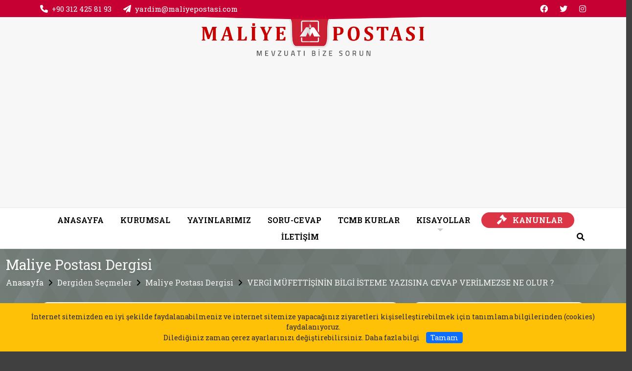

--- FILE ---
content_type: text/html; charset=UTF-8
request_url: https://maliyepostasi.com/vergi-mufettisinin-bilgi-isteme-yazisina-cevap-verilmezse-ne-olur-
body_size: 17474
content:
<!doctype html>
<html lang="tr" class="loading" id="outer-wrap">

<head prefix="og: http://ogp.me/ns#">
	<meta charset="UTF-8"/>
    <meta name="description" content="mücbir sebep olmaksızın belirtilen süre içinde (15 günden az olmaz) bilgi verilmemesi halinde VUK’un mükerrer 355’inci maddesine göre özel usulsüzlük cezası kesilir"/>
    <meta name="google-site-verification" content="7U93McDImj_vxHVDbP_MwOvu1gufZz2aYe2jc-1YGRA"/>
    <title>VERGİ MÜFETTİŞİNİN BİLGİ İSTEME YAZISINA CEVAP VERİLMEZSE NE OLUR ? - Maliye Postası Dergisi</title>
    <meta name="robots" content="index,follow"/>
    <meta name="keywords" content="vergi,müfettişinin,bilgi,isteme,yazısına,cevap,verilmezse,ne,olur"/>
    <meta name="viewport" content="width=device-width, initial-scale=1"/>
    <meta http-equiv="X-UA-Compatible" content="IE=edge"/>
	<!--facebook -->
    <meta property="fb:app_id" content=""/>
    <meta property="og:site_name" content="Maliye Postası"/>
    <meta property="og:url" content="https://maliyepostasi.com/vergi-mufettisinin-bilgi-isteme-yazisina-cevap-verilmezse-ne-olur-"/>
    <meta property="og:type" content="article"/>
    <meta property="og:title" content="VERGİ MÜFETTİŞİNİN BİLGİ İSTEME YAZISINA CEVAP VERİLMEZSE NE OLUR ?"/>
    <meta property="og:description" content="mücbir sebep olmaksızın belirtilen süre içinde (15 günden az olmaz) bilgi verilmemesi halinde VUK’un mükerrer 355’inci maddesine göre özel usulsüzlük cezası kesilir"/>
    <meta property="og:image" content=""/>
    <meta property="og:image:width" content="320"/>
    <meta property="og:image:height" content="180"/>
    <meta property="og:image:alt" content="VERGİ MÜFETTİŞİNİN BİLGİ İSTEME YAZISINA CEVAP VERİLMEZSE NE OLUR ?"/>    
    <!-- twitter -->
    <meta name="twitter:url" content="https://maliyepostasi.com/vergi-mufettisinin-bilgi-isteme-yazisina-cevap-verilmezse-ne-olur-"/>
    <meta name="twitter:card" content="summary_large_image"/>
    <meta name="twitter:title" content="VERGİ MÜFETTİŞİNİN BİLGİ İSTEME YAZISINA CEVAP VERİLMEZSE NE OLUR ?"/>
    <meta name="twitter:description" content="mücbir sebep olmaksızın belirtilen süre içinde (15 günden az olmaz) bilgi verilmemesi halinde VUK’un mükerrer 355’inci maddesine göre özel usulsüzlük cezası kesilir"/>
    <meta name="twitter:image" content=""/>
    <meta name="twitter:image:alt" content="VERGİ MÜFETTİŞİNİN BİLGİ İSTEME YAZISINA CEVAP VERİLMEZSE NE OLUR ?"/>
    <!--styles-->
    <link href="views/css/catalog-default.css" rel="stylesheet"/>
    <link href="uploads/__site/fav.png" rel="icon" type="image/png"/>
	
	
	<script>
		(function(w,d,s,l,i){w[l]=w[l]||[];w[l].push({'gtm.start':
		new Date().getTime(),event:'gtm.js'});var f=d.getElementsByTagName(s)[0],
		j=d.createElement(s),dl=l!='dataLayer'?'&l='+l:'';j.async=true;j.src=
		'https://www.googletagmanager.com/gtm.js?id='+i+dl;f.parentNode.insertBefore(j,f);
		})(window,document,'script','dataLayer','GTM-K8M2Z27');
	</script>
	
	
	
		<script async src="https://pagead2.googlesyndication.com/pagead/js/adsbygoogle.js?client=ca-pub-4463852745151147" crossorigin="anonymous"></script>	

</head>
<body id="inner-wrap">
	<!-- jquery & bootstrap libs -->
<script src="app/libraries/jquery/3.5.1/jquery.min.js"></script>
<script src="app/libraries/bootstrap/5.2.0/js/bootstrap.bundle.min.js"></script>
<link href="app/libraries/bootstrap/5.2.0/css/bootstrap.min.css" rel="stylesheet">

<!-- dark mode -->
<!-- <link href="https://cdn.jsdelivr.net/npm/bootstrap-dark-5@1.1.3/dist/css/bootstrap-nightshade.min.css" rel="stylesheet"> -->
<!-- <script src="https://cdn.jsdelivr.net/npm/bootstrap-dark-5@1.1.3/dist/js/darkmode.min.js"></script> -->

<!--google font-->
<link rel="preconnect" href="https://fonts.googleapis.com">
<link rel="preconnect" href="https://fonts.gstatic.com" crossorigin>
<link href="https://fonts.googleapis.com/css2?family=Titillium+Web:wght@200;400&display=swap" rel="stylesheet">

<!--aos preload-->
<link rel="preload" href="app/libraries/aos/aos.min.css" as="style" onload="this.onload=null; this.rel='stylesheet'"> 
<noscript><link rel="stylesheet" href="app/libraries/aos/aos.min.css"></noscript>

<div class="loader"></div>
<header>
    <div id="sm-top" role="banner" class="clearfix">
		<div id="nav-open-btn" class="nav-btn" onclick="togglemenubar(this)"><div class="sm-1"></div><div class="sm-2"></div><div class="sm-3"></div></div>
        <div class="hd-container-logo clearfix">
			<a title="Maliye Postası" href="https://maliyepostasi.com/">
				<img data-src="uploads/__site/logo.png" class="fit-contain lazyload blur-up hd-logo-size-mobile" alt="Maliye Postası"  width="100" height="100" >
			</a>
		</div>
    </div>

    <div class="hd-container-block">
        <div class="container my-0">
            <div class="row">
				<ul class="col-8 my-auto hd-contacts text-start d-none d-lg-block">
					
					<li><em class="fas fa-phone me-2"></em><a href="tel:+90 312 425 81 93">+90 312 425 81 93</a></li>
					
					
					
					
					<li><em class="fas fa-paper-plane me-2"></em><span id="e290657869">[protected email address]</span><script>/*<![CDATA[*/var a="JO50aTw1bCDVX@gitIrFmyxod_NfuYHz2M8s3E9LKlAGvPkqU+cS76WjReQ-Bp.4Znh";var b=a.split("").sort().join("");var c="nlQv+6@6l7+nPRj-Bl-+5Gj6";var d="";for(var e=0;e<c.length;e++)d+=b.charAt(a.indexOf(c.charAt(e)));document.getElementById("e290657869").innerHTML="<a href=\"mailto:"+d+"\">"+d+"</a>"/*]]>*/</script></li>
				</ul>
				<ul class="col-4 my-auto hd-contacts text-end d-none d-lg-block">
					<li><a rel="noopener" target="_blank" href=https://www.facebook.com/maliyepostasi/><i class="fa-facebook fab "></i></a></li>
					<li><a rel="noopener" target="_blank" href=https://twitter.com/MaliyePostasi><i class="fa-twitter fab "></i></a></li>
					
					<li><a rel="noopener" target="_blank" href=https://www.instagram.com/maliyepost/><i class="fa-instagram fab "></i></a></li>
					
					
					
					
					
					
					
					
					
					
					
				</ul>
                
            </div>
        </div>
    </div>
    
    
    <div class="hd-container-logo">
        <div class="container my-0">
            <ul class="row row-backgroud-header pt-0">
			
                <li class="col-12 my-auto text-center d-md-block d-none">

					<div class="row">
                	<div class="col-12 text-center">
						<a title="Maliye Postası" href="https://maliyepostasi.com/">
							<img class="hd-logo-size" src="uploads/__site/logo.png"  width="100" height="100"  alt="Maliye Postası">
						</a>
					</div>
						<!-- <div class="col-4 my-auto"> -->
						<!-- <div class="dropdown mx-4"> -->
							<!-- <a class="dropdown-toggle text-white" type="button" id="dropdownMenuButton" data-bs-toggle="dropdown" aria-haspopup="true" aria-expanded="false"> -->
								<!--  -->
							<!-- </a> -->
							<!-- <ul class="dropdown-menu shadow-sm" aria-labelledby="dropdownMenuButton"> -->
								<!-- <li><a rel="noopener" target="_blank" href=https://www.instagram.com/maliyepost/><i class="fa-instagram fab "></i></a></li> -->
								<!--  -->
								<!-- <li><a rel="noopener" target="_blank" href=https://www.facebook.com/maliyepostasi/><i class="fa-facebook fab "></i></a></li> -->
								<!-- <li><a rel="noopener" target="_blank" href=https://twitter.com/MaliyePostasi><i class="fa-twitter fab "></i></a></li> -->
								<!--  -->
								<!--  -->
								<!--  -->
								<!--  -->
								<!--  -->
								<!--  -->
								<!--  -->
								<!--  -->
								<!--  -->
								<!--  -->
								<!--  -->
							<!-- </ul> -->
						<!-- </div> -->
						<!-- </div>				 -->
						
						<!-- <div  class="col-10 my-auto text-end"><strong class="text-dark"></strong></div> -->
					</div>
					
                </li>
            </ul>
        </div>
    </div>
	<div class="container my-0">
		
	</div>
    
    
    <nav id="main-nav" class="affix-static">
    	<div class="container my-0">
            <ul class="row row-backgroud-hd-remove">
                
                <li class="col-12 px-0">
                    <div id="main-menu-container" class="text-center">
                        
				
						<ul id="main-menu" class="list-unstyled hd-menu sm sm-menu clearfix"><!-- sm-rtl sm-vertical -->
                            
                            
                            <li>
                                <a class="" href="index.php" target="_self" >
                                    
                                    <span>ANASAYFA</span>
                                </a>
                            
                            </li>
                            
                            <li>
                                <a class="" href="hakkimizda"  >
                                    
                                    <span>KURUMSAL</span>
                                </a>
                            
                            </li>
                            
                            <li>
                                <a class="" href="yayinlarimiz"  >
                                    
                                    <span>YAYINLARIMIZ</span>
                                </a>
                            
                            </li>
                            
                            <li>
                                <a class="" href="dergiden-secme-sorular"  >
                                    
                                    <span>SORU-CEVAP</span>
                                </a>
                            
                            </li>
                            
                            <li>
                                <a class="" href="merkez-bankasi-doviz-kurlari"  >
                                    
                                    <span>TCMB KURLAR</span>
                                </a>
                            
                            </li>
                            
                            <li>
                                <a class="" href="#"  >
                                    
                                    <span>KISAYOLLAR</span>
                                </a>
                            <ul class="rounded-bottom">
                            <li>
                                <a class="" href="ucret-hesaplamalari"  >
                                    
                                    <span>Ücret-Tazminat Hesaplama</span>
                                </a>
                            
                            </li>
                            
                            <li>
                                <a class="" href="dergiden-secme-makaleler"  >
                                    
                                    <span>Dergiden Seçme Makaleler</span>
                                </a>
                            
                            </li>
                            
                            <li>
                                <a class="" href="yeni-eklenen-ve-degisen-mevzuat"  >
                                    
                                    <span>Maliye Postası Dergileri</span>
                                </a>
                            
                            </li>
                            
                            <li>
                                <a class="" href="danistay-kararlari-ve-ozelgeler"  >
                                    
                                    <span>Danıştay Kararları</span>
                                </a>
                            
                            </li>
                            
                            <li>
                                <a class="" href="ihale-ilanlari"  >
                                    
                                    <span>İhale Haberleri</span>
                                </a>
                            
                            </li>
                            
                            <li>
                                <a class="" href="ekonomi-haberleri"  >
                                    
                                    <span>Diğer Haberler</span>
                                </a>
                            
                            </li>
                            
                            <li>
                                <a class="" href="ozel-dosyalar"  >
                                    
                                    <span>Özel Dosyalar</span>
                                </a>
                            
                            </li>
                            
                            <li>
                                <a class="" href="enflasyon-verileri"  >
                                    
                                    <span>Enflasyon Verileri</span>
                                </a>
                            
                            </li>
                            </ul>
                            </li>
                            
                            <li>
                                <a class="btn btn-danger px-2 px-md-4 mx-1 py-1 text-white" href="/mp/" target="_blank" >
                                    <span><i class="fas fa-gavel"></i><span class="sr-only">KANUNLAR</span></span>
                                    <span>KANUNLAR</span>
                                </a>
                            
                            </li>
                            
                            <li>
                                <a class="" href="contact"  >
                                    
                                    <span>İLETİŞİM</span>
                                </a>
                            
                            </li>
                            
							
							<li class="float-md-end float-none ms-2"><a href="#" data-bs-toggle="collapse" data-bs-target="#search-block" aria-expanded="false" aria-controls="search-block"><em class="fas fa-search"></em><span class="sr-only">Ara</span></a></li>
							
                            
                        </ul>
                        <span id="nav-close-btn"></span>
                    </div>
                </li>
            </ul>
        </div>
        
        <div class="collapse hd-search" id="search-block">
            <div class="text-center py-5 text-white">
            <form action="search.php" method="GET" class="btn-group">
				<label><span class="sr-only">Site içi arama yap...</span></label>
                <div class="input-group btn-group">
                    <input type="search" class="form-control form-control-lg" name="q" value="" placeholder=" Site içi arama yap... ">
                    <div class="btn-group">
                        <button class="btn btn-secondary btn-lg" type="submit"> <i class="fa fa-search"></i><span class="sr-only">Ara</span></button>
                    </div>
                </div>
            </form>
            </div>
        </div> 

		<div class="d-block d-md-none clearfix">
			<div class="hd-contact clearfix">
				<ul class="list-group list-group-flush">
					<li  class="list-group-item h4">Maliye Postası Gazetecilik Yayıncılık Matbaacılık Ltd. Şti.</li>
					<li class="list-group-item"><i class="fas fa-map-marked-alt me-2"></i>Kocatepe Mh. Bayındır-2 Sk. No:64, 06420 Çankaya/Ankara</li>
					<li class="list-group-item"><a href="tel:+90 312 425 81 93"><i class="fas fa-phone me-2"></i>+90 312 425 81 93</a></li>
					<li class="list-group-item"><i class="fa-fax fa me-2"></i>+90 312 425 98 19</li>
					
					
					
					<li class="list-group-item"><i class="fas fa-paper-plane me-2"></i><span id="e533510702">[protected email address]</span><script>/*<![CDATA[*/var a="oKIE_5v3y6FT+bQqMUiStkAd0Ru8sXG4LPx9.OgeVWDfJ-1n2mZwHCra@zcj7hYNlpB";var b=a.split("").sort().join("");var c="pWcJmCbCWHmp-@aj7WjmIfaC";var d="";for(var e=0;e<c.length;e++)d+=b.charAt(a.indexOf(c.charAt(e)));document.getElementById("e533510702").innerHTML="<a href=\"mailto:"+d+"\">"+d+"</a>"/*]]>*/</script></li>
				</ul>
				<ul class="list-group list-group-flush">
					<li class="list-group-item"><a rel="noopener nofollow" target="_blank" alt="facebook" href=https://www.facebook.com/maliyepostasi/><i class="fa-facebook fab me-2"></i>facebook</a></li>
					<li class="list-group-item"><a rel="noopener nofollow" target="_blank" alt="twitter" href=https://twitter.com/MaliyePostasi><i class="fa-twitter fab me-2"></i>twitter</a></li>
					
					<li class="list-group-item"><a rel="noopener nofollow" target="_blank" alt="instagram" href=https://www.instagram.com/maliyepost/><i class="fa-instagram fab me-2"></i>instagram</a></li>
					
					
					
					
					
					
					
					
					
					
					
				</ul>
			</div>
		</div>
		
    </nav>

    
</header>

<div class="modal show---" tabindex="-1" role="dialog" aria-hidden="true" id="basket-modal">
    <div class="modal-dialog modal-dialog-centered" role="document">
        <div class="modal-content">
            <div class="modal-header bg-light">
                <h2 class="modal-title h4 m-0">Sepet</h2>
                <button type="button" class="close-basket-modal btn btn-secondary btn-sm" data-bs-dismiss="modal"><i class="fas fa-times me-2"></i>Kapat</button>
            </div>
            <div class="modal-body p-0">
                <div id="basket-results"></div>
            </div>
        </div>
    </div>
</div>    





<!-- Google Tag Manager (noscript) -->
<noscript><iframe src="https://www.googletagmanager.com/ns.html?id=GTM-K8M2Z27"
height="0" width="0" style="display:none;visibility:hidden"></iframe></noscript>
<!-- End Google Tag Manager (noscript) -->


<script src="https://cdn.onesignal.com/sdks/web/v16/OneSignalSDK.page.js" defer></script>
<script>
  window.OneSignalDeferred = window.OneSignalDeferred || [];
  OneSignalDeferred.push(function(OneSignal) {
    OneSignal.init({
      appId: "06ccbcc4-f861-4f58-8e99-4818d867aad3",
    });
  });
</script>
	<main data-sticky_parent>
		<div class="row-top">
			<div class="container-fluid p-0 m-0">
				<div class="row">
				<div class="col-md-12"><div class="position-relative clearfix" id="c-title-top">
	<div class="container-xxl">
		<div class="rel">

			<h2><span class="title text-white shadow-text-sm">Maliye Postası Dergisi</span></h2>

			
			<div class="d-none-- d-md-block-- ">
				<ul class="breadcrumb clearfix">
					
					<li class=""><a href="index.php">Anasayfa</a></li><li class=""><a href="dergiden">Dergiden Seçmeler</a></li><li class=""><a href="yeni-eklenen-ve-degisen-mevzuat">Maliye Postası Dergisi</a></li><li class="treeItemLast"><a href="vergi-mufettisinin-bilgi-isteme-yazisina-cevap-verilmezse-ne-olur-">VERGİ MÜFETTİŞİNİN BİLGİ İSTEME YAZISINA CEVAP VERİLMEZSE NE OLUR ?</a></li>
				</ul>
			</div>
		</div>
	</div>

	
	
</div>

	

<div class="container-xxl">
	<div class="category-desc">
		 
	</div>
</div>


<div class="container-xxl">		
	
</div>
</div>
				</div>
			</div>
		</div>
		<div class="row-default">
			<div class="container">
				<div class="row article-list">
				<div class="col-md-8 order-1-- order-md-1--"><div class="bg-white p-4 rounded-4 shadow-default"><div id="detail" class="bg-white p-4 my-4">
	
	

	
	<div class="row" id="print-content">
		

        <div class="col-12 mb-4">
            
	
              
        </div>

		<div class="col-12 mb-4">
			<h2 class="mb-4 h3 fw-bold">VERGİ MÜFETTİŞİNİN BİLGİ İSTEME YAZISINA CEVAP VERİLMEZSE NE OLUR ?</h2>
			<div class="my-4"><p>Abdullah ARMAĞAN</p></div>
			<div class="my-4"><p><strong style="color: #333333; background-color: #f9f9f9; text-align: justify;">1. GİRİŞ</strong><br style="color: #333333; background-color: #f9f9f9; text-align: justify;" /><span style="color: #333333; background-color: #f9f9f9; text-align: justify;">Türk vergi sistemi, beyan esasına dayanır. Beyan esasının tamamlayıcısı etkin vergi denetimidir. Mükelleflerin daha az vergi beyan etme veya hiç vergi beyan etmeme isteklerini caydırıcı unsur vergi denetiminin yapısına ve mükelleflerin vergi bilincine bağlıdır. Vergi bilincinin tam gelişmediği ülkelerde mükellefler beyan etmeleri gereken vergiyi tam beyan etmezler. Ödenmesi gereken vergiyi azaltma isteği vergi kaçakçılığı, verginin yansıtılması veya vergiden kaçınma şeklinde ortaya çıkabilir. Mükelleflerin vergi ödememe veya az ödeme isteklerini caydırıcı unsur olan vergi incelemesinin amacı ödenmesi gereken vergilerin doğruluğunu araştırmak, tespit etmek ve sağlamaktır. Vergi incelemesi yapma yetkisi bulunan vergi müfettişlerinin vergi incelemelerinde başvurduğu yollardan biri de ilgililerden bilgi talep etmeleridir. Bu yazıda vergi müfettişinin bilgi isteme yazısına cevap verilmemesinin sonuçları irdelenecektir.</span><br style="color: #333333; background-color: #f9f9f9; text-align: justify;" /><strong style="color: #333333; background-color: #f9f9f9; text-align: justify;">2. MEVZUAT</strong><br style="color: #333333; background-color: #f9f9f9; text-align: justify;" /><span style="color: #333333; background-color: #f9f9f9; text-align: justify;">Hukuk devletinde kamu görevlilerinin görev ve yetkileri kanunla belirlenir. Devletin egemenlik yetkisinin kullanımı kanunlarla sınırlanır. Bu bakımdan vergi müfettişleri inceleme görevlerini yaparken yaptıkları inceleme ile ilgili kişilerden bilgi talep edebilirler. Hukuk devletinin bir gereği olarak, vergi inceleme elamanlarının talep edeceği bilginin kimden ve nasıl isteneceği 213 sayılı Vergi usul Kanununun 148’inci maddesinde</span><em style="color: #333333; background-color: #f9f9f9; text-align: justify;"> “Kamu idare ve müesseseleri, mükellefler veya mükelleflerle muamelede bulunan diğer gerçek ve tüzelkişiler, Maliye Bakanlığının veya vergi incelemesi yapmaya yetkili olanların isteyecekleri bilgileri vermeye mecburdurlar. Bilgiler yazı veya sözle istenilir. Sözle istenen bilgileri vermeyenlere keyfiyet yazı ile tekit ve cevap vermeleri için kendilerine münasip bir mühlet tayin olunur. Bilgi istenmek üzere ilgililer vergi dairesine zorla getirilemez. Memleket dışı imtiyazlarından faydalanan yabancı Devlet memurları bilgi verme mecburiyetine tabi olamazlar.” </em><span style="color: #333333; background-color: #f9f9f9; text-align: justify;">şeklinde açıklanmıştır.</span><br style="color: #333333; background-color: #f9f9f9; text-align: justify;" /><span style="color: #333333; background-color: #f9f9f9; text-align: justify;">Vergi Müfettişlerinin yaptıkları inceleme ile ilgili bilgi isteme yetkileri sınırsız değildir. Özel kanunlarında yer alan hükümler ve mahremiyet hükümleri buna örnektir. Bu bakımdan vergi müfettişine bilgi vermekten kaçınmamak temel kural olmakla beraber bu durumun istisnaları da mevcuttur. Bu durum 213 sayılı Vergi usul Kanununun 151’inci maddesinde;</span><em style="color: #333333; background-color: #f9f9f9; text-align: justify;"> “Kendilerinden bilgi istenilen gerçek ve tüzelkişiler, özel kanunlarda yazılı mahremiyet hükümlerini ileri sürerek, bilgi vermekten imtina edemezler. Ancak: 1. Posta, Telgraf ve Telefon İdaresinin muhabereler hakkında tutmaya mecbur olduğu mahremiyet saklıdır; 2. Hekimlerden, diş hekimlerinden, dişçilerden, ebelerden ve sağlık memurlarından hastaların hastalıklarının nev’ine müteallik bilgiler istenemez. 3. Avukatlardan ve dava vekillerinden kendilerine tevdi olunan işler veya görevleri dolayısıyla muttali oldukları ahval ve hususların bildirilmesi istenemez; şu kadar ki, bu yasak müvekkil adlarıyla vekalet ücretlerine ve giderlerine ayrıca avukatlık veya dava vekilliği sıfatı dışındaki sıfatları dolayısıyla muttali oldukları ahval ve hususlara şamil değildir. 4. Ceza Muhakemeleri Usulü Kanununun 88’inci maddesi gereğince gösterilmesi veya teslimi caiz olmayan evrakın muhteviyatı hakkında bilgi istenemez. Şu kadar ki, doğrudan doğruya vergi ile ilgili olmak üzere, bu gibi evraka müsteniden doğan borçların miktarlarına ve alacaklıların adlarına ait bilgiler istenebilir.” </em><span style="color: #333333; background-color: #f9f9f9; text-align: justify;">şeklinde ifade edilmiştir.</span><br style="color: #333333; background-color: #f9f9f9; text-align: justify;" /><span style="color: #333333; background-color: #f9f9f9; text-align: justify;">Kamu kurumlarının da bilgi isteme yazılarına cevap verme mecburiyetleri bulunmaktadır. Bunun yanında 213 sayılı Vergi Usul Kanununun “İdarenin Yardımı” başlıklı 7’inci maddesindeki </span><em style="color: #333333; background-color: #f9f9f9; text-align: justify;">“Bilûmum mülkiye âmirleri, emniyet âmir ve memurları, belediye başkanları, köy muhtarları ve kamu müesseseleri vergi kanunlarının uygulanmasında uygulama ile ilgili memurlara ve komisyonlara ellerindeki bütün imkânlarla kolaylık göstermeye ve yardımda bulunmaya mecburdurlar.”</em><span style="color: #333333; background-color: #f9f9f9; text-align: justify;"> hükmü gereği kamu idarelerinin ayrıca vergi kanunlarının uygulanmasında yardım mecburiyeti kanuni bir zorunluluktur.</span><br style="color: #333333; background-color: #f9f9f9; text-align: justify;" /><strong style="color: #333333; background-color: #f9f9f9; text-align: justify;">3. DEĞERLENDİRME</strong><br style="color: #333333; background-color: #f9f9f9; text-align: justify;" /><span style="color: #333333; background-color: #f9f9f9; text-align: justify;">Beyan esasına dayanan vergi sistemi beyanların doğruluğunun kontrolüne dayanır. Kontrol için gerekli bilgilerin eksiksiz toplanması önemlidir. Bu durum aşağıda belirtilen şekilde gösterilmiştir:</span><br style="color: #333333; background-color: #f9f9f9; text-align: justify;" /><span style="color: #333333; background-color: #f9f9f9; text-align: justify;">Yukarıdaki şekilde görüldüğü üzere beyan esası, vergi denetimi ve bilgi toplama birbirini tamamlayan unsurlardır.</span><br style="color: #333333; background-color: #f9f9f9; text-align: justify;" /><span style="color: #333333; background-color: #f9f9f9; text-align: justify;">213 sayılı Vergi Usul Kanunu kapsamında vergi müfettişi tarafından yapılmakta olan bir vergi incelemesi ile ilgili aynı kanunun 148’inci maddesine göre gerekli görünen bilginin belirtilen süre içinde verilmesi gerekir. Herhangi bir mücbir sebep olmaksızın belirtilen süre içinde (15 günden az olmaz) bilgi verilmemesi halinde VUK’un mükerrer 355’inci maddesine göre özel usulsüzlük cezası kesilir. Özel usulsüzlük cezası kesildikten sonra yeniden bilgi isteme yazısı gönderilir. Bu yazıya da belirtilen sürede cevap verilmezse ceza iki kat olarak kesilir. Konuyu örnekler üzerinden açıklayalım:</span><br style="color: #333333; background-color: #f9f9f9; text-align: justify;" /><strong style="color: #333333; background-color: #f9f9f9; text-align: justify;">Örnek 1:</strong></p></div>
		</div>

		

		
		<!-- <ul class="nav nav-tabs mb-3" id="myTab" role="tablist"> -->
			<!-- <li class="nav-item"><a class="nav-link active" id="home-tab" data-bs-toggle="tab" href="#detail" role="tab" aria-controls="detail" aria-selected="true"><h6><strong>Detay</strong></h6></a></li> -->
			<!-- <li class="nav-item"><a class="nav-link" id="profile-tab" data-bs-toggle="tab" href="#document" role="tab" aria-controls="document" aria-selected="false"><h6><strong>Dokümanlar</strong></h6></a></li> -->
			<!-- <li class="nav-item"><a class="nav-link" id="profile-tab" data-bs-toggle="tab" href="#video" role="tab" aria-controls="video" aria-selected="false"><h6><strong>Video</strong></h6></a></li> -->
			<!-- <li class="nav-item"><a class="nav-link" id="profile-tab" data-bs-toggle="tab" href="#images" role="tab" aria-controls="images" aria-selected="false"><h6><strong>Uygulama Resimleri</strong></h6></a></li> -->
		<!-- </ul> -->
		<!-- <div class="tab-content mb-5" id="myTabContent"> -->
			<!-- <div class="tab-pane fade show active" id="detail" role="tabpanel" aria-labelledby="detail-tab">...</div> -->
			<!-- <div class="tab-pane fade" id="document" role="tabpanel" aria-labelledby="document-tab">...</div> -->
			<!-- <div class="tab-pane fade" id="video" role="tabpanel" aria-labelledby="document-tab">...</div> -->
			<!-- <div class="tab-pane fade" id="images" role="tabpanel" aria-labelledby="multimedia-tab">....</div> -->
		<!-- </div>         -->
			

		<div class="col-12">
			
			<div class="d-print-none mb-3 clearfix">Devamını Okumak İçin Tıklayın: <a rel="nofollow" target="_blank" href="https://maliyepostasi.com/mp/articles.php?category_id=39789">https://maliyepostasi.com/mp/articles.php?category_id=39789</a></div>
			
			
			
					
		</div>

        <div class="col-12 d-none">	
			<div class="d-print-none float-start me-2">
				<div class="clearfix small mb-3 d-none"><span class="text-secondary text-uppercase d-block">02 Aralık 2023, Cumartesi</span></div>
				
				<button type="button" class="btn btn-outline-primary btn-sm me-2 mb-2" data-bs-toggle="modal" data-bs-target="#share-article"><i class="fas fa-share-alt" title="Paylaş"></i></button>
				<div class="modal fade" id="share-article" tabindex="-1" role="dialog" aria-hidden="true">
					<div class="modal-dialog modal-dialog-centered modal-md" role="document" style="position:relative; z-index:99000">
						<div class="modal-content">
							<div class="modal-header px-4 py-2">
								<h5 class="modal-title">Paylaş</h5>
								<button type="button" class="btn-close" data-bs-dismiss="modal" aria-label="Kapat"><span class="sr-only">Kapat</span></button>
							</div>
							<div class="modal-body">
								<div class="d-print-none my-2">
									<div class="row ms-0 me-0 share">
										<div class="col p-2"><a class="text-dark" href="https://facebook.com/sharer/sharer.php?u=https://maliyepostasi.com/vergi-mufettisinin-bilgi-isteme-yazisina-cevap-verilmezse-ne-olur-" rel="nofollow"  target="_blank" title="Facebook"><i class="fa-facebook fa-2x fab"></i></a></div>
										<div class="col p-2"><a class="text-dark" href="https://twitter.com/intent/tweet?text=VERGİ MÜFETTİŞİNİN BİLGİ İSTEME YAZISINA CEVAP VERİLMEZSE NE OLUR ?&amp;url=https://maliyepostasi.com/vergi-mufettisinin-bilgi-isteme-yazisina-cevap-verilmezse-ne-olur-" rel="nofollow" target="_blank" title="Twitter"><i class="fa-twitter fa-2x fab"></i></a></div>
										<div class="col p-2"><a class="text-dark" href="https://linkedin.com/cws/share?url=https://maliyepostasi.com/vergi-mufettisinin-bilgi-isteme-yazisina-cevap-verilmezse-ne-olur-" rel="nofollow" target="_blank" title="Linkedin"><i class="fa-linkedin fa-2x fab"></i></a></div>
										<div class="col p-2"><a class="text-dark" href="https://www.pinterest.com/pin/create/bookmarklet/?url=https://maliyepostasi.com/vergi-mufettisinin-bilgi-isteme-yazisina-cevap-verilmezse-ne-olur-&title-of-the-pin=VERGİ MÜFETTİŞİNİN BİLGİ İSTEME YAZISINA CEVAP VERİLMEZSE NE OLUR ?&media=&is_video=false&description=mücbir sebep olmaksızın belirtilen süre içinde (15 günden az olmaz) bilgi verilmemesi halinde VUK’un mükerrer 355’inci maddesine göre özel usulsüzlük cezası kesilir" rel="nofollow" target="_blank" title="Pinterest"><i class="fab fa-2x fa-pinterest"></i></a></div>
										<div class="col p-2"><a class="text-dark" href="https://www.facebook.com/dialog/send?link=https://maliyepostasi.com/vergi-mufettisinin-bilgi-isteme-yazisina-cevap-verilmezse-ne-olur-&app_id=&redirect_uri=https://maliyepostasi.com/vergi-mufettisinin-bilgi-isteme-yazisina-cevap-verilmezse-ne-olur-" rel="nofollow" target="_blank" title="Facebook Messenger"><i class="fab fa-2x fa-facebook-messenger"></i></a></div>
										<div class="col p-2 d-block d-md-none"><a class="text-dark" href="whatsapp://send?text=VERGİ MÜFETTİŞİNİN BİLGİ İSTEME YAZISINA CEVAP VERİLMEZSE NE OLUR ? https://maliyepostasi.com/vergi-mufettisinin-bilgi-isteme-yazisina-cevap-verilmezse-ne-olur-" data-action="share/whatsapp/share" rel="nofollow" target="_blank" title="Whatsapp"><i class="fab fa-2x fa-whatsapp-square"></i></a></div>
										<div class="col p-2 d-none d-md-block"><a class="text-dark" href="https://wa.me/?text=VERGİ MÜFETTİŞİNİN BİLGİ İSTEME YAZISINA CEVAP VERİLMEZSE NE OLUR ? https://maliyepostasi.com/vergi-mufettisinin-bilgi-isteme-yazisina-cevap-verilmezse-ne-olur-" data-action="share/whatsapp/share" rel="nofollow" target="_blank" title="Whatsapp"><i class="fa-whatsapp fa-2x fab"></i></a></div>
										<div class="col p-2 d-block d-md-none"><a class="text-dark" href="sms:?body=https://maliyepostasi.com/vergi-mufettisinin-bilgi-isteme-yazisina-cevap-verilmezse-ne-olur-" rel="nofollow" target="_blank" title="SMS"><i class="fas fa-2x fa-sms"></i></a></div>
										<div class="col p-2"><a class="text-dark" href="mailto:?subject=VERGİ MÜFETTİŞİNİN BİLGİ İSTEME YAZISINA CEVAP VERİLMEZSE NE OLUR ?&body=mücbir sebep olmaksızın belirtilen süre içinde (15 günden az olmaz) bilgi verilmemesi halinde VUK’un mükerrer 355’inci maddesine göre özel usulsüzlük cezası kesilir https://maliyepostasi.com/vergi-mufettisinin-bilgi-isteme-yazisina-cevap-verilmezse-ne-olur-" rel="nofollow" target="_blank" title="Email"><i class="fas fa-2x fa-envelope"></i></a></div>
									</div>
								 </div>
							</div>
						</div>
					</div>
				</div>
				
				<!-- print content --><button class="btn btn-outline-primary btn-sm me-2 mb-2" title="Sayfayı Yazdır" onclick="jQuery.print('#print-content')"><i class="fas fa-print"></i></button><!-- print content -->
			</div>
		
			<div class="sr-only-- clearfix">
			<span class="btn btn-secondary btn-sm me-3 mb-2">Etiketler</span><a class="btn btn-outline-secondary btn-sm me-2 mb-2" href="search.php?q=vergi"><small>#vergi</small></a><a class="btn btn-outline-secondary btn-sm me-2 mb-2" href="search.php?q=m%C3%BCfetti%C5%9Finin"><small>#müfettişinin</small></a><a class="btn btn-outline-secondary btn-sm me-2 mb-2" href="search.php?q=bilgi"><small>#bilgi</small></a><a class="btn btn-outline-secondary btn-sm me-2 mb-2" href="search.php?q=isteme"><small>#isteme</small></a><a class="btn btn-outline-secondary btn-sm me-2 mb-2" href="search.php?q=yaz%C4%B1s%C4%B1na"><small>#yazısına</small></a><a class="btn btn-outline-secondary btn-sm me-2 mb-2" href="search.php?q=cevap"><small>#cevap</small></a><a class="btn btn-outline-secondary btn-sm me-2 mb-2" href="search.php?q=verilmezse"><small>#verilmezse</small></a><a class="btn btn-outline-secondary btn-sm me-2 mb-2" href="search.php?q=ne"><small>#ne</small></a><a class="btn btn-outline-secondary btn-sm me-2 mb-2" href="search.php?q=olur"><small>#olur</small></a>
			</div>
			<div class="small text-secondary my-2"><i class="fas fa-book-reader me-2"></i>İçerik 7213 kez listelendi</div>
			
		</div>
	</div>

</div>


</div></div>
				<div class="col-md-4 order-2-- order-md-2--"><div class="bg-white p-4 rounded-4 shadow-default"><div data-sticky_column><div class="mb-5 mt-3">
	<div class="box-intro-2 mb-4">
		<h2 class="h5 fw-bold"><span class="title"><a class="text-danger" href="yeni-eklenen-ve-degisen-mevzuat">Maliye Postası Dergisi</a></span></h2>
	</div>
    <div class="list-group list-group-flush w-auto mb-4">
    
	<a href="ocak-2026-maliye-postasi-icindekiler" class="list-group-item list-group-item-action d-flex gap-3 py-3">	
		<figure class="d-flex m-0"><img data-src="https://maliyepostasi.com/uploads/dergi/Ocak26.jpg" class="fit-contain lazyload blur-up" alt="OCAK 2026 MALİYE POSTASI İÇİNDEKİLER"  width="100" height="100" /></figure>
		
		<div class="d-flex gap-2 w-100 justify-content-between">
			<div>
			<h6 class="mb-0">OCAK 2026 MALİYE POSTASI İÇİNDEKİLER</h6>
			
			<!--small class="opacity-50 text-nowrap">16 Oca, 2026</small-->
			</div>
		</div>
	</a>
    
	<a href="aracin-kasko-bedelinin-altinda-satilmasi" class="list-group-item list-group-item-action d-flex gap-3 py-3">	
		<figure class="d-flex m-0"><img data-src="[data-uri]" class="fit-contain lazyload blur-up" alt="ARACIN KASKO BEDELİNİN ALTINDA SATILMASI" /></figure>
		
		<div class="d-flex gap-2 w-100 justify-content-between">
			<div>
			<h6 class="mb-0">ARACIN KASKO BEDELİNİN ALTINDA SATILMASI</h6>
			
			<!--small class="opacity-50 text-nowrap">16 Oca, 2026</small-->
			</div>
		</div>
	</a>
    
	<a href="7566-sayili-kanunla-5510-sayili-kanunda-yapilan-duzenlemeler" class="list-group-item list-group-item-action d-flex gap-3 py-3">	
		<figure class="d-flex m-0"><img data-src="[data-uri]" class="fit-contain lazyload blur-up" alt="7566 SAYILI KANUNLA 5510 SAYILI KANUNDA YAPILAN DÜZENLEMELER" /></figure>
		
		<div class="d-flex gap-2 w-100 justify-content-between">
			<div>
			<h6 class="mb-0">7566 SAYILI KANUNLA 5510 SAYILI KANUNDA YAPILAN DÜZENLEMELER</h6>
			
			<!--small class="opacity-50 text-nowrap">16 Oca, 2026</small-->
			</div>
		</div>
	</a>
    
	<a href="buyuksehirlerde-ticari-kazancin-basit-usul-yerine-gercek-usulde-vergilendirilmesi" class="list-group-item list-group-item-action d-flex gap-3 py-3">	
		<figure class="d-flex m-0"><img data-src="[data-uri]" class="fit-contain lazyload blur-up" alt="BÜYÜKŞEHİRLERDE TİCARİ KAZANCIN BASİT USUL YERİNE GERÇEK USULDE VERGİLENDİRİLMESİ" /></figure>
		
		<div class="d-flex gap-2 w-100 justify-content-between">
			<div>
			<h6 class="mb-0">BÜYÜKŞEHİRLERDE TİCARİ KAZANCIN BASİT USUL YERİNE GERÇEK USULDE VERGİLENDİRİLMESİ</h6>
			
			<!--small class="opacity-50 text-nowrap">16 Oca, 2026</small-->
			</div>
		</div>
	</a>
    
	<a href="bahsis-ve-benzeri-gelirlerin-vergi-kanunlari-karsisindaki-durumu" class="list-group-item list-group-item-action d-flex gap-3 py-3">	
		<figure class="d-flex m-0"><img data-src="[data-uri]" class="fit-contain lazyload blur-up" alt="BAHŞİŞ VE BENZERİ GELİRLERİN VERGİ KANUNLARI KARŞISINDAKİ DURUMU" /></figure>
		
		<div class="d-flex gap-2 w-100 justify-content-between">
			<div>
			<h6 class="mb-0">BAHŞİŞ VE BENZERİ GELİRLERİN VERGİ KANUNLARI KARŞISINDAKİ DURUMU</h6>
			
			<!--small class="opacity-50 text-nowrap">16 Oca, 2026</small-->
			</div>
		</div>
	</a>
    
	<a href="7556-sayili-kanunun-getirdigi-vergisel-duzenlemeler" class="list-group-item list-group-item-action d-flex gap-3 py-3">	
		<figure class="d-flex m-0"><img data-src="[data-uri]" class="fit-contain lazyload blur-up" alt="7556 SAYILI KANUNUN GETİRDİĞİ VERGİSEL DÜZENLEMELER" /></figure>
		
		<div class="d-flex gap-2 w-100 justify-content-between">
			<div>
			<h6 class="mb-0">7556 SAYILI KANUNUN GETİRDİĞİ VERGİSEL DÜZENLEMELER</h6>
			
			<!--small class="opacity-50 text-nowrap">15 Oca, 2026</small-->
			</div>
		</div>
	</a>
    
	<a href="tasfiye-sonucunda-gercek-kisilere-dagitilan-tutarlarin-vergisel-boyutu" class="list-group-item list-group-item-action d-flex gap-3 py-3">	
		<figure class="d-flex m-0"><img data-src="[data-uri]" class="fit-contain lazyload blur-up" alt="TASFİYE SONUCUNDA GERÇEK KİŞİLERE DAĞITILAN TUTARLARIN VERGİSEL BOYUTU" /></figure>
		
		<div class="d-flex gap-2 w-100 justify-content-between">
			<div>
			<h6 class="mb-0">TASFİYE SONUCUNDA GERÇEK KİŞİLERE DAĞITILAN TUTARLARIN VERGİSEL BOYUTU</h6>
			
			<!--small class="opacity-50 text-nowrap">15 Oca, 2026</small-->
			</div>
		</div>
	</a>
    
	<a href="tasfiye-donemi-ve-enflasyon-duzeltmesi" class="list-group-item list-group-item-action d-flex gap-3 py-3">	
		<figure class="d-flex m-0"><img data-src="[data-uri]" class="fit-contain lazyload blur-up" alt="TASFİYE DÖNEMİ VE ENFLASYON DÜZELTMESİ" /></figure>
		
		<div class="d-flex gap-2 w-100 justify-content-between">
			<div>
			<h6 class="mb-0">TASFİYE DÖNEMİ VE ENFLASYON DÜZELTMESİ</h6>
			
			<!--small class="opacity-50 text-nowrap">15 Oca, 2026</small-->
			</div>
		</div>
	</a>
    
	<a href="oto-alim-satim-ve-kiralama-islerinde-odeme-kaydedici-cihaz-kullanma-mecburiyeti-1" class="list-group-item list-group-item-action d-flex gap-3 py-3">	
		<figure class="d-flex m-0"><img data-src="[data-uri]" class="fit-contain lazyload blur-up" alt="OTO ALIM, SATIM VE KİRALAMA İŞLERİNDE ÖDEME KAYDEDİCİ CİHAZ KULLANMA MECBURİYETİ" /></figure>
		
		<div class="d-flex gap-2 w-100 justify-content-between">
			<div>
			<h6 class="mb-0">OTO ALIM, SATIM VE KİRALAMA İŞLERİNDE ÖDEME KAYDEDİCİ CİHAZ KULLANMA MECBURİYETİ</h6>
			
			<!--small class="opacity-50 text-nowrap">15 Oca, 2026</small-->
			</div>
		</div>
	</a>
    
	<a href="hizmet-ihalelerinde-sozlesme-gec-imzalanir-ise-damga-vergisi-ve-teminatlar-etkilenir-mi" class="list-group-item list-group-item-action d-flex gap-3 py-3">	
		<figure class="d-flex m-0"><img data-src="[data-uri]" class="fit-contain lazyload blur-up" alt="HİZMET İHALELERİNDE SÖZLEŞME GEÇ İMZALANIR İSE DAMGA VERGİSİ VE TEMİNATLAR ETKİLENİR Mİ?" /></figure>
		
		<div class="d-flex gap-2 w-100 justify-content-between">
			<div>
			<h6 class="mb-0">HİZMET İHALELERİNDE SÖZLEŞME GEÇ İMZALANIR İSE DAMGA VERGİSİ VE TEMİNATLAR ETKİLENİR Mİ?</h6>
			
			<!--small class="opacity-50 text-nowrap">15 Oca, 2026</small-->
			</div>
		</div>
	</a>
    
	<a href="yabanci-sirketlere-ait-turkiyedeki-irtibat-burolari-reklmcilik-faaliyeti-ile-ugrasabilir-mi" class="list-group-item list-group-item-action d-flex gap-3 py-3">	
		<figure class="d-flex m-0"><img data-src="[data-uri]" class="fit-contain lazyload blur-up" alt="YABANCI ŞİRKETLERE AİT TÜRKİYE’DEKİ İRTİBAT BÜROLARI REKLÂMCILIK FAALİYETİ İLE UĞRAŞABİLİR Mİ?" /></figure>
		
		<div class="d-flex gap-2 w-100 justify-content-between">
			<div>
			<h6 class="mb-0">YABANCI ŞİRKETLERE AİT TÜRKİYE’DEKİ İRTİBAT BÜROLARI REKLÂMCILIK FAALİYETİ İLE UĞRAŞABİLİR Mİ?</h6>
			
			<!--small class="opacity-50 text-nowrap">15 Oca, 2026</small-->
			</div>
		</div>
	</a>
    
	<a href="imar-plani-degisikliklerinde-yeni-donem-deger-artis-payi" class="list-group-item list-group-item-action d-flex gap-3 py-3">	
		<figure class="d-flex m-0"><img data-src="[data-uri]" class="fit-contain lazyload blur-up" alt="İMAR PLANI DEĞİŞİKLİKLERİNDE YENİ DÖNEM: DEĞER ARTIŞ PAYI" /></figure>
		
		<div class="d-flex gap-2 w-100 justify-content-between">
			<div>
			<h6 class="mb-0">İMAR PLANI DEĞİŞİKLİKLERİNDE YENİ DÖNEM: DEĞER ARTIŞ PAYI</h6>
			
			<!--small class="opacity-50 text-nowrap">15 Oca, 2026</small-->
			</div>
		</div>
	</a>
    
	<a href="sirket-birlesme-bolunme-ve-tur-degistirmelerinde-denklestirme-davasi" class="list-group-item list-group-item-action d-flex gap-3 py-3">	
		<figure class="d-flex m-0"><img data-src="[data-uri]" class="fit-contain lazyload blur-up" alt="ŞİRKET BİRLEŞME. BÖLÜNME VE TÜR DEĞİŞTİRMELERİNDE DENKLEŞTİRME DAVASI" /></figure>
		
		<div class="d-flex gap-2 w-100 justify-content-between">
			<div>
			<h6 class="mb-0">ŞİRKET BİRLEŞME. BÖLÜNME VE TÜR DEĞİŞTİRMELERİNDE DENKLEŞTİRME DAVASI</h6>
			
			<!--small class="opacity-50 text-nowrap">15 Oca, 2026</small-->
			</div>
		</div>
	</a>
    
	<a href="sgk-acisindan-hizmet-akdine-bagli-sigortalilik" class="list-group-item list-group-item-action d-flex gap-3 py-3">	
		<figure class="d-flex m-0"><img data-src="[data-uri]" class="fit-contain lazyload blur-up" alt="SGK AÇISINDAN HİZMET AKDİNE BAĞLI SİGORTALILIK" /></figure>
		
		<div class="d-flex gap-2 w-100 justify-content-between">
			<div>
			<h6 class="mb-0">SGK AÇISINDAN HİZMET AKDİNE BAĞLI SİGORTALILIK</h6>
			
			<!--small class="opacity-50 text-nowrap">15 Oca, 2026</small-->
			</div>
		</div>
	</a>
    
	<a href="sgk-uygulamasi-ve-yargi-kararlarina-gore-annebabanin-olum-ayligigeliri-baslangic-tarihi-ne-olmalidir" class="list-group-item list-group-item-action d-flex gap-3 py-3">	
		<figure class="d-flex m-0"><img data-src="[data-uri]" class="fit-contain lazyload blur-up" alt="SGK UYGULAMASI VE YARGI KARARLARINA GÖRE ANNE/BABANIN ÖLÜM AYLIĞI/GELİRİ BAŞLANGIÇ TARİHİ NE OLMALIDIR?" /></figure>
		
		<div class="d-flex gap-2 w-100 justify-content-between">
			<div>
			<h6 class="mb-0">SGK UYGULAMASI VE YARGI KARARLARINA GÖRE ANNE/BABANIN ÖLÜM AYLIĞI/GELİRİ BAŞLANGIÇ TARİHİ NE OLMALIDIR?</h6>
			
			<!--small class="opacity-50 text-nowrap">15 Oca, 2026</small-->
			</div>
		</div>
	</a>
    
    </div>
	<div class="text-center"><a class="btn btn-secondary px-5 rounded-pill" href="yeni-eklenen-ve-degisen-mevzuat">Tümünü Göster</a></div>
</div></div></div></div>
				
				
				
				</div>
			</div>
		</div>
		<!-- <aside class="row-bottom"> -->
			<!-- <div class="container-fluid p-0"> -->
				<!-- <div class="row"> -->
				<!-- </div> -->
			<!-- </div> -->
		<!-- </aside> -->
	</main>
	<!-- <script async src='https://d2mpatx37cqexb.cloudfront.net/delightchat-whatsapp-widget/embeds/embed.min.js'></script> -->
	<!-- <script> -->
	  <!-- var wa_btnSetting = {"btnColor":"#16BE45","ctaText":"WhatsApp Mesaj","cornerRadius":40,"marginBottom":20,"marginLeft":20,"marginRight":20,"btnPosition":"right","whatsAppNumber":"905359380657","welcomeMessage":"Merhaba","zIndex":999999,"btnColorScheme":"light"}; -->
	  <!-- var wa_widgetSetting = {"title":"ROTAPEN","subTitle":"","headerBackgroundColor":"#000000","headerColorScheme":"light","greetingText":"Merhaba! \nSize nasıl yardımcı olabilirim?","ctaText":"Görüşme Başlat","btnColor":"#1A1A1A","cornerRadius":40,"welcomeMessage":"Merhaba","btnColorScheme":"light","brandImage":"","darkHeaderColorScheme":{"title":"#333333","subTitle":"#4F4F4F"}};   -->
	  <!-- window.onload = () => { -->
		<!-- _waEmbed(wa_btnSetting, wa_widgetSetting); -->
	  <!-- }; -->
<!-- </script> -->

<footer class="mx-0 px-4 px-md-0 py-4">
	

    <div class="footer-container-block">
        <div class="container-xxl">
            <div class="footer-block">
                <div class="row row-backgroud-footer footer-contact py-2">
				
                    <div class="col-md-5 my-3">
                        <ul class="list-group list-group-flush">
							
                            <li class="list-group-item"><h2>Maliye Postası Gazetecilik Yayıncılık Matbaacılık Ltd. Şti.</h2></li>
							<li class="list-group-item"><i class="fa-map-marker fa me-2"></i>Kocatepe Mh. Bayındır-2 Sk. No:64, 06420 Çankaya/Ankara</li>
							<li class="list-group-item"><i class="fa-phone fa me-2"></i>+90 312 425 81 93</li>
							<li class="list-group-item"><i class="fa-fax fa me-2"></i>+90 312 425 98 19</li>
							
							<li class="list-group-item"><i class="fas fa-paper-plane me-2"></i><span id="e818583355">[protected email address]</span><script>/*<![CDATA[*/var a="+12tsgjE_9lb7qVRL8AFBQ65hmMJ-z0WuCIfioykpvK@HeXTrPOnSaGwU.c4xYDZd3N";var b=a.split("").sort().join("");var c="3vcHPaqavSP3eUw4xv4P2@wa";var d="";for(var e=0;e<c.length;e++)d+=b.charAt(a.indexOf(c.charAt(e)));document.getElementById("e818583355").innerHTML="<a href=\"mailto:"+d+"\">"+d+"</a>"/*]]>*/</script></li>
							
                        </ul>
                    </div>
					
                    
                    <div class="col-md-5 my-3">
                        <div class="row">
                        
                        <div class="col-md-6 footer-menu">
                            <ul class="list-group list-group-flush">
                            <li class="list-group-item"><h2><a target="" href="#">Uygulamalarımız</a></h2><li>
                            <li class="list-group-item"><i class="fas fa-angle-right me-2"></i><a target="_self" href="bilgisayarda-mevzuat">MP Bilgisayar Uygulaması</a></li><li class="list-group-item"><i class="fas fa-angle-right me-2"></i><a target="_self" href="tablette-mevzuat-android">MP Mobil Uygulaması</a></li><li class="list-group-item"><i class="fas fa-angle-right me-2"></i><a target="_blank" href="https://www.maliyepostasi.com/mp/">MP Wep Uygulaması</a></li><li class="list-group-item"><i class="fas fa-angle-right me-2"></i><a target="_blank" href="https://www.maliyepostasi.com/mp/abonelik">Abonelik Başvurusu</a></li>
                            </ul>
                        </div>
                        
                        <div class="col-md-6 footer-menu">
                            <ul class="list-group list-group-flush">
                            <li class="list-group-item"><h2><a target="" href="#">Hesaplama Araçları</a></h2><li>
                            <li class="list-group-item"><i class="fas fa-angle-right me-2"></i><a target="_self" href="ucret-hesaplamalari">Ücret Hesaplama Araçları</a></li><li class="list-group-item"><i class="fas fa-angle-right me-2"></i><a target="_self" href="merkez-bankasi-doviz-kurlari-arsivi">M.B. Döviz Kurları Arşivi</a></li><li class="list-group-item"><i class="fas fa-angle-right me-2"></i><a target="_self" href="enflasyon-verileri">Enflasyon Verileri</a></li><li class="list-group-item"><i class="fas fa-angle-right me-2"></i><a target="_self" href="dergiden-secme-sorular">Soru-Cevap</a></li>
                            </ul>
                        </div>
                        
                        </div>
                    </div>
                    
					
                    <div class="col-md-2 my-3">
                          <ul class="list-group list-group-flush">
                            <li class="list-group-item"><h2>Social Media</h2><li>
							<li class="list-group-item"><a rel="noopener nofollow" target="_blank" class="text-capitalize" href=https://www.facebook.com/maliyepostasi/><i class="fa-facebook fab  me-2"></i><span>facebook</span></a></li>
							<li class="list-group-item"><a rel="noopener nofollow" target="_blank" class="text-capitalize" href=https://twitter.com/MaliyePostasi><i class="fa-twitter fab  me-2"></i><span>twitter</span></a></li>
							
							<li class="list-group-item"><a rel="noopener nofollow" target="_blank" class="text-capitalize" href=https://www.instagram.com/maliyepost/><i class="fa-instagram fab  me-2"></i><span>instagram</span></a></li>
							
							
							
							
							
							
							
							
							
							
							
                        </ul>
					</div>
                    
                    <div class="col-12"></div>
					
                </div> 
            </div>
        </div>
    </div>   
    
    <div class="footer-container-html">
        <div class="footer-html container-xxl">
            <div class="row row-backgroud-footer py-3">
                <div class="col-md-8">
                	<ul class="footer-page-menu list-unstyled">
                    <li><i class="fa-caret-right fas"></i><a target="_self" href="home#redirect">Ana Sayfa</a></li><li><i class="fa-caret-right fas"></i><a target="_self" href="privacy">Çerez Politikası</a></li><li><i class="fa-caret-right fas"></i><a target="_self" href="kvkk">Kişisel Verilerin Korunması (KVKK)</a></li><li><i class="fa-caret-right fas"></i><a target="_self" href="iletisim">İletişim</a></li>
                    
                    </ul>
                </div>
                <div class="col-md-4 text-md-end text-start py-md-0 py-2">
                	<div class="copyright">© <span property="schema:copyrightHolder">Maliye Postası</span></div>
              	</div>
			</div>
        </div>
    </div>
    <div class="footer-message"><div class="container-xxl"><p style="text-align: center;"><span style="color: #e0e0e0;"> </span></p>
<p style="text-align: justify;"><span style="font-size: 10pt; color: #e0e0e0;"><strong>YASAL UYARI:</strong> Maliye Postası Yayınlarının Bilgi Sağlamak Amaçlı İnternet Sitesidir. Sitede yazılı olan soru-cevap, yazı, makale,haber ve diğer bütün bilgiler Maliye Postası'nın veya yazarların okurlara tavsiye niteliğindeki görüşleri veya ilgili tarihte yayımlanmış mevzuata ilişkin özetler olup, herhangi bir kimseyi veya kuruluşu bağlayıcı nitelikleri yoktur. Okuyucuların burada verilen her türlü bilgiye göre hareket etmeden önce mutlaka, konularıyla ilgili mevzuattaki son değişiklikleri, ilgili kuruluşun en son uygulamalarını, ilgili yargı kararlarını da araştırmaları gerekir. </span></p>
<p style="text-align: justify;"><span style="font-size: 10pt; color: #e0e0e0;">Burada yazılı bilgi ve görüşlerden olayı doğabilecek ihtilaf veya sorunlarda Maliye Postası ve Maliye Postası uzmanları herhangi bir sorumluluk kabul etmez.</span></p></div></div>

	<a href="#top" class="page-up"><i class="fas fa-angle-double-up"></i></a>
	<div id="fb-root"></div>
</footer>

<!-- GetButton.io widget -->
<!-- <script type="text/javascript"> -->
    <!-- (function () { -->
        <!-- var options = { -->
            <!-- whatsapp: "+90 555 555 55 55", // WhatsApp number -->
            <!-- call: "+90 555 555 55 55", // Call phone number -->
            <!-- call_to_action: "Bize mesaj gönderin", // Call to action -->
            <!-- button_color: "#FF6550", // Color of button -->
            <!-- position: "left", // Position may be 'right' or 'left' -->
            <!-- order: "whatsapp,call", // Order of buttons -->
        <!-- }; -->
        <!-- var proto = document.location.protocol, host = "getbutton.io", url = proto + "//static." + host; -->
        <!-- var s = document.createElement('script'); s.type = 'text/javascript'; s.async = true; s.src = url + '/widget-send-button/js/init.js'; -->
        <!-- s.onload = function () { WhWidgetSendButton.init(host, proto, options); }; -->
        <!-- var x = document.getElementsByTagName('script')[0]; x.parentNode.insertBefore(s, x); -->
    <!-- })(); -->
<!-- </script> -->
<!-- /GetButton.io widget -->

<!-- COOKIES -->
<div class="alert text-center cookiealert small" role="alert">İnternet sitemizden en iyi şekilde faydalanabilmeniz ve internet sitemize yapacağınız ziyaretleri kişiselleştirebilmek için tanımlama bilgilerinden (cookies) faydalanıyoruz.<br>Dilediğiniz zaman çerez ayarlarınızı değiştirebilirsiniz. <a class="text-dark" href="privacy" data-bs-toggle="modal" data-bs-target="#page-12" data-remote="privacy" target="_blank">Daha fazla bilgi</a>
    <button type="button" class="btn btn-primary btn-sm acceptcookies py-0" aria-label="Kapat">
        Tamam
    </button>
</div>
<!-- /COOKIES -->

<!--css schema-->
<link rel="preload" href="app/libraries/fontawesome/6.1.2/css/all.min.css" as="style" onload="this.onload=null; this.rel='stylesheet'"> 
<noscript><link rel="stylesheet" href="app/libraries/fontawesome/6.1.2/css/all.min.css"></noscript>

<!-- js Plugins -->
<script src="app/libraries/main.min.js"></script>
<script src="app/libraries/aos/aos.min.js"></script>
<script src="app/libraries/smartmenus/jquery.smartmenus.min.js"></script>
<script src="app/libraries/sticky/jquery.sticky-kit.js"></script>
<script async src="app/libraries/lightbox/lightbox.bundle.min.js"></script>
<script async src="app/libraries/popper.min.js"></script>
<script async src="app/libraries/flexslider/jquery.flexslider.js"></script>
<script async src="app/libraries/lazyload/lazysizes.min.js"></script>
<script async src="app/libraries/print.min.js"></script>

<!-- <script async src="app/libraries/scroltable/jquery.scroltable.min.js"></script> -->
<!-- script src="app/libraries/codesample/prism.js"></script-->
<!-- <script async src="app/libraries/fillcolor/jquery.fillcolor.js"></script> -->
<script async src="app/libraries/cookiealert.min.js"></script>
<!-- <script src="https://cdnjs.cloudflare.com/ajax/libs/rellax/1.0.0/rellax.min.js"></script> -->

<script>
	
	
	/*
	<!-- content load more -->
	$(document).ready(function() {
		var track_load = 0; //total loaded record group(s)
		var loading  = false; //to prevents multipal ajax loads
		var total_groups = ; //total record group(s)
		//var total_groups = 25; //total record group(s)
		$('#results').load("autoload_process.php", {'group_no':track_load}, function() {track_load++;}); //load first group
		$(window).scroll(function() { //detect page scroll
			if($(window).scrollTop() + $(window).height() == $(document).height())  //user scrolled to bottom of the page?{
				if(track_load <= total_groups && loading==false) //there's more data to load{
					loading = true; //prevent further ajax loading
					$('.animation_image').show(); //show loading image
					//load data from the server using a HTTP POST request
					$.post('autoload_process.php',{'group_no': track_load}, function(data){
						$("#results").append(data); //append received data into the element
						//hide loading image
						$('.animation_image').hide(); //hide loading image once data is received
						track_load++; //loaded group increment
						loading = false; 
					}).fail(function(xhr, ajaxOptions, thrownError) { //any errors?
						alert(thrownError); //alert with HTTP error
						$('.loaddat').hide(); //hide loading image
						loading = false;
					});
				}
			}
		});
	});
	*/
	
	<!-- lazy load bg -->
	<!-- $(document).ready(function(){ -->
		<!-- $('.lazy').bglazyload(); -->
	<!-- });	 -->
	
	<!-- fillcolor -->
	<!-- (function ($) { -->
		<!-- 'use strict'; -->
		<!-- $(function () { -->
			<!-- $('.js-fillcolor').fillColor(); -->
		<!-- }); -->
	<!-- })(jQuery); -->

	<!-- scroltable -->
	<!-- $(document).ready(function ($) { -->
		<!-- $('table').scroltable(); -->
	<!-- }); -->
	
	<!-- header nav-down change src -->
	/*
	$(window).scroll(function() {
		if ($("#main-nav").offset().top > $('header').height()) { 
			$(".nav-down").addClass("newclass"); 
			$('.navbar-logo img').attr('src','newImage.jpg'); 
		/*change src */ /*
		} else { 
			$(".nav-down").removeClass("newclass"); 
			$('.navbar-logo img').attr('src','OldImage.jpg')
		}
	});
	*/
	
	<!-- rellax -->
	/*
	var rellax = new Rellax('.rellax');
	*/
	
	<!-- block sticky -->
	(function() {
		var reset_scroll;$(function() {
			return $("[data-sticky_column]").stick_in_parent({parent: "[data-sticky_parent]",bottoming:  true,});
		});
	}).call(this);
	
	<!-- animate on scroll -->
	AOS.init({
		easing: 'ease-in-out-sine'
	});
	
	<!-- Get image size with Jquery -->
	$('img').each(function() {
		$(this).attr('height',$(this).height());
		$(this).attr('width',$(this).width());
	});	

	<!-- SmartMenus -->
	$(function() {
	  $('#main-menu').smartmenus({
		subMenusSubOffsetX: 1,
		subMenusSubOffsetY: -8
	  });
	});
	$('#main-menu').bind('show.smapi', function(e, menu) {
	  var $sub = $(menu),
		hasSubMenus = $sub.find('ul').length && !$sub.hasClass('mega-menu');
	  if (!hasSubMenus) {
		var obj = $(this).data('smartmenus');
		if (!obj.isCollapsible()) {
		  $sub.css('overflow-y', 'auto');
		}
	  }
	});
	
	<!-- remove loading class -->
	$(window).on("load", function(){$('body').removeClass('loading');});
	$(window).on("load", function(){$('div').removeClass('loader');});
			
	<!-- header fixed sidebar -->
	$('#main-nav').affix({
		offset:{
			top: $('header').height()
		}
	})
			
	<!-- back to top -->
	jQuery(document).ready(function($){ 
		var offset = 300, offset_opacity = 1200,scroll_top_duration = 1,
		$back_to_top = $('.page-up');
		$(window).scroll(function(){
			($(this).scrollTop() > offset ) ? $back_to_top.addClass('page-is-visible') : $back_to_top.removeClass('page-is-visible page-fade-out');
			if( $(this).scrollTop() > offset_opacity ) { 
				$back_to_top.addClass('page-fade-out');
			}});
			$back_to_top.on('click', function(event){event.preventDefault();
			$('body,html').animate({scrollTop: 0 ,}, 
			scroll_top_duration);
		});
	});	
</script>

		


	<script async src="https://www.googletagmanager.com/gtag/js?id=UA-58324041-1"></script>
	<script>
		window.dataLayer = window.dataLayer || [];
		function gtag(){dataLayer.push(arguments);}
		gtag('js', new Date());
		gtag('config', 'UA-58324041-1');
	</script>



							 <div style="visibility:hidden;text-align:center; margin:1rem">&nbsp;</div>
							 <div style="visibility:visible;text-align:center;"><a title="3WTURK CMS v8.3.3" rel="noopener noreferrer" target="_blank" href="https://3wturk.com"><img width="71" height="20" alt="3WTURK CMS v8.3.3" src="https://3wturk.com/www-cdn/images/3wturk.svg"></a></div>
							 <div style="visibility:visible;text-align:center;"><small></small></div>
							 <div style="visibility:hidden;text-align:center; margin:1rem">&nbsp;</div>
							 
							 </body>
</html>


--- FILE ---
content_type: text/html; charset=utf-8
request_url: https://www.google.com/recaptcha/api2/aframe
body_size: 164
content:
<!DOCTYPE HTML><html><head><meta http-equiv="content-type" content="text/html; charset=UTF-8"></head><body><script nonce="tYHK-XPfaXZdDTU03C0rTA">/** Anti-fraud and anti-abuse applications only. See google.com/recaptcha */ try{var clients={'sodar':'https://pagead2.googlesyndication.com/pagead/sodar?'};window.addEventListener("message",function(a){try{if(a.source===window.parent){var b=JSON.parse(a.data);var c=clients[b['id']];if(c){var d=document.createElement('img');d.src=c+b['params']+'&rc='+(localStorage.getItem("rc::a")?sessionStorage.getItem("rc::b"):"");window.document.body.appendChild(d);sessionStorage.setItem("rc::e",parseInt(sessionStorage.getItem("rc::e")||0)+1);localStorage.setItem("rc::h",'1770069891193');}}}catch(b){}});window.parent.postMessage("_grecaptcha_ready", "*");}catch(b){}</script></body></html>

--- FILE ---
content_type: text/css
request_url: https://maliyepostasi.com/views/css/catalog-default.css
body_size: 27620
content:
@import url('https://fonts.googleapis.com/css2?family=Roboto+Slab:wght@200;400;600&display=swap');


/* TYPOGRAPHY */
	body 							{font-family: 'Roboto Slab', sans-serif !important; font-display: optional; font-size: 1.2rem; margin: 0!important; padding: 0!important; border: 0!important; outline: 0!important;}
	html 							{font-size: 100%; -webkit-text-size-adjust: 100%; }
	header 							{position:relative; margin: 0 auto; left: 0; right: 0; z-index:5; border-bottom: solid 0 #163860; background-color:#f7f7f7 /*box-shadow: 0px 0px 24px 0px rgb(3 5 77 / 8%);*/} 
	article							{background-color: #ffffff; margin:0; padding:0;border-bottom-left-radius:0}
	footer 							{background-color: #404040;}
	@media screen and (max-width: 768px) {
		header 						{background-color: #ffffff; position:relative; margin: 0 auto; left: 0; right: 0; border-bottom:0 }	
		article						{border-bottom-left-radius:2rem}
	}
	a,a:hover,a:focus,a:active 		{text-decoration: none; color:#0468a1; transition: all 0.3s ease-in-out}
	a 								{text-decoration: none !important; color:#181818; }
	p								{margin-bottom: 30px}
	hr								{height: 1px !important; border:0 !important; border-top: 1px solid #dee2e6 !important; display:block; clear: both !important; margin:1.5rem 0 }
	iframe							{width:100% !important; }
	legend							{width:inherit !important; padding:0 1rem}
	main img						{max-width: 100%; height:auto; transition-delay: .1s;
    transition-timing-function: ease-in-out;
    transition-duration: .7s;
    transition-property: all;}
	
	header ul, header ol			{list-style:none; margin: 0; border: 0; padding: 0; outline: 0}
	::placeholder					{opacity: .5 !important}
	/* ::selection 					{background: #23aae2;text-shadow: none;color: #fff;}	 */
	
/* LOADING */
/* 	.loading header, .loading main, .loading footer {opacity: .3; }
	.loading:before					{position: fixed; z-index: 9900; top: 50%; left: 50%; border:0; text-align: center; color: #FFFFFF; font-size: 40px; opacity: 1;}
	.loader,.loader:before,.loader:after {border-radius: 50%;  width: 2.5em;  height: 2.5em;  -webkit-animation-fill-mode: both;  animation-fill-mode: both;  -webkit-animation: load7 1.8s infinite ease-in-out;  animation: load7 1.8s infinite ease-in-out;}
	.loader 						{color: #FFFFFF;font-size: 10px;margin: 80px auto;position: fixed; z-index: 9900; top: 50%; left: 50%;text-indent: -9999em;-webkit-transform: translateZ(0);-ms-transform: translateZ(0);transform: translateZ(0);-webkit-animation-delay: -0.16s;animation-delay: -0.16s;}
	.loader:before,.loader:after	{content: ''; position: absolute; top: 0;}
	.loader:before 					{left: -3.5em; -webkit-animation-delay: -0.32s; animation-delay: -0.32s;}
	.loader:after 					{left: 3.5em;}
	@-webkit-keyframes load7 		{
		0%,80%,100% {box-shadow: 0 2.5em 0 -1.3em;} 40% {box-shadow: 0 2.5em 0 0;}
	}
	@keyframes load7 				{
		0%,80%,100% {box-shadow: 0 2.5em 0 -1.3em;} 40% {box-shadow: 0 2.5em 0 0;}
	}
*/	
/* WRAPPER */
	#outer-wrap 					{background-color: #404040; color:#707070; position: relative; width: 100%; overflow-x:hidden; }
	#inner-wrap 					{background-color: transparent; width: 100%; position: relative;overflow-x:hidden; }
	#sm-top							{background-color: transparent;}
	@media screen and (max-width: 768px) {
		#outer-wrap 				{position: relative}
		#sm-top						{position: relative} 
	}
			
/* ROW BLOCK CONTAINERS & SECTIONS */
	.row-index						{width: 100%; background-color: #ffffff;} 
	.row-default 					{width: 100%; background-color: #ffffff;} 
	.row-top						{width: 100%; background-color: transparent; position: relative}
	.row-middle 					{width: 100%; background-color: transparent; }
	.row-bottom 					{width: 100%; background-color: transparent; }
	.row-background					{background-color: transparent; padding: 0}
	.row-background-header			{background-color: transparent; padding: 0}
	.row-background-footer			{background-color: transparent; padding: 0}
	@media screen and (max-width: 768px) {
		.row-index1	 				{height: auto;}
		.row-top						{width: 100%; background-color: transparent; padding:0; position: inherit}
	}
	
/*HEADER CONTAINERS*/
	.hd-container-block			{width: 100%; padding: 0; position: relative;border-bottom: solid 0 #DBDBDB99; 
	/* box-shadow: -1px -3px 20px 0px rgb(0 0 0 / 22%);	 */
	background: #c60033;
	}
	.hd-container-logo 			{width: 100%; padding: 0;  text-align:center; position: relative; z-index: 2}
	@media screen and (max-width: 768px) {
		.hd-container-block		{padding:0; background-color: #ffffff; }
		.hd-container-logo		{width: 100%; text-align:center; background-color: #fff;  }
	}
	
/*HEADER BLOCKS*/
	.hd-block 					{width: 100%; background-color:transparent }
	.hd-greeting 				{width: 100%; background-color:transparent }
	.hd-logo-size				{width: auto; height:90px; margin: 0 0; padding:0 0 10px 0; /*border-radius: 50%!important; filter: grayscale(1) contrast(0) brightness(10);*/}
	.hd-logo-size-mobile		{width: 100%; height:auto; margin: 0; padding: 0 10% 1% 80px;}
	.hd-search 					{width: 100%; background-color:#000000c7; margin:0; position: absolute !important; z-index:1}  
	.hd-menu 					{width: 100%; padding: .5rem 0; margin: 0; background: transparent; border-bottom: solid 0 #7B7B7B; margin-bottom:-1px; /*border-radius: .4rem*/} @media screen and (max-width: 768px) {.hd-menu {border:0}}
	
	.hd-contacts 				{margin:0; padding:0; } 
	.hd-contacts li 			{color:#ffffff; font-size: 15px; display:inline-table; padding: .5rem .8rem .4rem .8rem; margin-right: -4px; transition:.4s ease all; border-right: 0 solid #ffc107}
	.hd-contacts li:last-child	{border:0; padding: .5rem 0 .4rem .8rem;}
	.hd-contacts li:first-child	{padding: .5rem .8rem .4rem 0;}
	.hd-contacts li:hover		{background-color:#1f1f1f0d;}
	.hd-contacts li i 			{color:#fdfdfd; font-size: 16px; transition:.4s ease all;}
	.hd-contacts li em 			{color:#fdfdfd; font-size: 16px; transition:.4s ease all;}
	.hd-contacts li a 			{color:#ffffff !important; transition:.4s ease all;}
	.hd-contacts li:hover, .hd-contacts li a:hover, .hd-contacts li:hover i{color:#7B7B7B !important; text-decoration:none !important; transition:.4s ease all;}
	.hd-contacts li:last-child	{margin-right:0;}
	@media screen and (max-width: 768px) {
		.hd-contacts 			{margin:0; padding:0; border-right:rgba(0,0,0,1.00) solid 0} 	
		.hd-contacts li 		{float:none; display:inline; line-height:40px; padding:0 .5rem;}
	}
	.hd-contact .list-group-item{color:#ffffff!important;background-color:transparent!important;}
	.hd-contact .list-group-item a{color:#ffffff!important; text-transform: capitalize!important;}
	.hd-contact .list-group-item i{color:#fdfdfd!important;}
	.hd-contact .mobil li 		{color:rgba(255,255,255,.4); float:left; margin:10px 15px 10px 0; list-style:none}
	.hd-contact .mobil li h5 	{border-bottom: solid 1px #ffffff10; padding-bottom:15px; color:#ffffff}
	.hd-contact .mobil li i 	{color:#fdfdfd; font-size:24px; margin-right:5px; }
	.hd-contact .mobil li a 	{color:#888888}
	
/* HEADER BANNER */
	.hd-banner img				{height:90px !important; width:auto !important;}
	@media screen and (max-width: 768px) {
		.hd-banner img			{height:auto !important; width:100% !important;}
	}
		
/*FOOTER CONTAINERS*/
	.footer-container-block			{width: 100%; background-color:#404040; padding: 0}
	.footer-container-html 			{width: 100%; background-color:#00000026; padding: .5rem 0}
	@media screen and (max-width: 768px) {
		.footer-container-block		{width: 100%; background-color:transparent; padding:  0}
		.footer-container-html 		{width: 100%; background-color:transparent; border-bottom:0; border-top:0; }
	}

/*FOOTER BLOCK*/
	.footer-block 					{width: 100%; background-color:transparent;}
	.footer-html 					{width: 100%; background-color:transparent;}
	.footer-html .copyright			{color: #ffffff87; font-size:14px; line-height:20px; font-weight:200; margin:0}
	.footer-message 				{width: 100%; background-color:transparent;}
	.footer-logo-size				{width: auto; height:40px; margin:0; padding:0; /*filter: grayscale(1) contrast(0) brightness(10);*/}
	
/*FOOTER PAGE MENU BLOCK*/
	.footer-page-menu				{margin:0; padding:0}
	.footer-page-menu li 			{font-size:16px; font-weight:normal; float:left; border-bottom:0;  margin:0; padding-bottom: 0; margin-right:15px; padding-right:15px; border-right:rgba(255,255,255,.1) solid 1px;} 
	.footer-page-menu li a			{color:#ffffff !important;} 
	.footer-page-menu li i  		{display:none} 
	.footer-page-menu li:last-child {border-right:0; margin-right:0; padding-right:0; }
	@media screen and (max-width: 768px) {
		.footer-page-menu li 		{float:none; display:block; margin-right:0; border-right:0; color:rgba(255,255,255,.70); border-bottom:1px dashed rgba(255,255,255,0.10); display:block; margin:10px 0; padding-bottom: 10px; font-size:18px !important; font-weight:400; line-height:26px;} 
		.footer-page-menu li:last-child {border-bottom:0 }
		.footer-page-menu li i  	{font-size:14px; display:inline; color:rgba(255,255,255,.7); margin-right:10px } 
	}
	

/*FOOTER ADDRESS BLOCK*/
	.footer-contact					{margin-bottom:0; padding:0}
	.footer-contact li 				{color:#ffffff87; transition:.4s ease all; display:block; font-size:14px } 
	.footer-contact li i  			{color:#ffffff87; transition:.4s ease all; } 
	.footer-contact li a  			{color:#ffffff87 !important; transition:.4s ease all;} 
	.footer-contact li figure		{display:block; margin: 0; padding-bottom: 15px;} 
	.footer-contact li h2			{color:#ffffff; margin: 0; padding-bottom: 15px; display:block; border-bottom:1px dashed rgba(255,255,255,0.10); font-size:16px !important; font-weight:bold; transition:.4s ease all;} 
	.footer-contact li h2 a 		{color:#ffffff!important; transition:.4s ease all;}
	.footer-contact li:hover i, .footer-contact li:hover a, .footer-contact li h2:hover a, .footer-contact li h2:hover, .footer-contact li:hover {color:#ffffff !important; transition:.4s ease all; } 
	.footer-contact .list-group-item{background-color:transparent!important; border:0 !important}
	.footer-contact .list-group-item i{color:#ffffff!important;}

/* NAV MENU */
	#main-nav 						{background-color:#ffffff; border-bottom: solid 1px #e6e6e6; border-top: solid 1px #e6e6e6; margin-top: inherit; width: 100%; position:relative; z-index:10; transition: all 1s ease; /*box-shadow:0 0 12px 5px rgb(0 0 0 / 1%);*/} 
	#main-nav.affix 				{padding:0; width: inherit; position:fixed; z-index:99; left:0; right:0; top:0; box-shadow: 0 0 15px 1px rgba(0,0,0,0.4);}
	#main-nav.affix-top				{top: -120px; position: fixed;}
	#main-nav.affix-static 			{position: static !important;}
	#main-nav.affix-static.affix 	{position: fixed !important;}
	#main-nav.affix .hd-menu		{border:0 !important; margin: 0  0 !important; background: transparent !important;}
	
	#main-nav.affix .hd-logo-size 	{width: auto; height:60px; margin: 0; padding: 0; position:absolute; top:0; left:0; background-color:transparent; }
	#main-nav.affix .hd-search 		{width: 100%; margin:0;}
	#main-nav.affix .hd-menu 		{width: 100%; padding:5px 0;}
	/* #main-nav.affix .sm-menu a		{color: #f39407} */
	/* #main-nav.affix .sm-menu a:hover{color: #282828} */
	#main-nav.affix .hd-social li	{margin-top:0}

	/*mobil menu*/
	.sm ul 							{display:none; }.sm li,.sm a {position:relative; } .sm a {display:block; }
	.sm-menu 						{background: transparent; }
	.sm-menu a, .sm-menu a:hover	{font-size: 16px; color:#000000; font-weight:600; padding: 5px 15px; text-decoration: none; position:relative;}
	.sm-menu a .sub-arrow 			{position: absolute;top: 50%;margin-top: -17px;left: auto;right: 10px; width: 34px; height: 34px; overflow: hidden; font: bold 16px/34px monospace !important;text-align: center;background: rgba(0, 0, 0, 0.1);}	
	/*.sm-menu a .sub-arrow::before 	{content: '+';}*/
	/*.sm-menu a.highlighted .sub-arrow::before {content: '-';}*/
	.sm-menu li 					{border-top: 1px solid rgba(255,255,255,0.05); text-align:left !important;}
	.sm-menu li:first-child 		{border-top: 0; }
	.sm-menu ul 					{background: #ffffff12; }
	.sm-menu ul ul 					{background: #ffffff24 }
	.sm-menu ul a, .sm-menu ul a:hover	{font-size:11pt; font-weight: normal; }
	.sm-menu ul li 					{border-top: 1px solid rgba(0, 0, 0, 0.1); }
	.sm-menu ul li:first-child 		{border-top: 0; }
	.sm-menu ul li img 				{height:22px; width:auto; margin:0; padding:0; float:left; margin-right:1rem}

	.sm-1, .sm-2, .sm-3 			{width: 35px;height: 3px; background-color: #333; margin: 8px 0; -webkit-transition: 0.4s; transition: 0.4s;}
	.sm-change .sm-1 				{-webkit-transform: rotate(-45deg) translate(-9px, 6px); transform: rotate(-45deg) translate(-9px, 6px);}
	.sm-change .sm-2 				{opacity: 0;}
	.sm-change .sm-3 				{-webkit-transform: rotate(45deg) translate(-8px, -8px); transform: rotate(45deg) translate(-8px, -8px);}
	#sm-top .nav-btn 				{position:absolute; z-index:99; top: 50%; left:15px; transform: translateY(-50%); font-size:30px; line-height:30px; color:#9e9e9e;}
	@media screen and (min-width: 768px) {
		/*top menu*/
		/*top menu*/
		#sm-top 					{height: 1px; width: 1px; margin: -1px; overflow: hidden; padding: 0;} 
		#sm-top .nav-btn			{position:relative; display:none; }
		.sm-menu a 					{white-space: nowrap;} 
		.sm-menu a i 				{font-size:20px; margin: 0 .5rem} 		
		.sm-menu ul 				{position: absolute; z-index:99; padding: .5rem 0} 
		.sm-menu li:last-child		{border-right: 0 #ccc solid !important; padding:0} 
		.sm-menu li 				{/*float: left;*/ display:inline-block; margin:0; padding:0; border-top:0;  border-right: 0 #ccc solid !important} 
		.sm-menu.sm-rtl li 			{float: right;} 
		.sm-menu ul li, .sm-menu.sm-rtl ul li, .sm-menu.sm-vertical li {float: none;} 
		.sm-menu ul a, .sm-menu.sm-vertical a {white-space: normal;} 
		.sm-menu .sm-nowrap > li > a, .sm-menu .sm-nowrap > li > :not(ul) a {white-space: nowrap; }
		.sm-menu a, .sm-menu a:hover, .sm-menu a:focus, .sm-menu a:active, .sm-menu a.highlighted {color: #000000; border: solid 0 #bcd0e6; border-radius: 10rem;}
		.sm-menu a:hover, .sm-menu a:focus, .sm-menu a:active, .sm-menu a.highlighted {color: #f44336; border-radius: 0 !important;}
		.sm-menu .sm-nowrap > li > a span:before {font-family: 'Font Awesome 5 Free'; font-style: normal; font-weight: 900;  font-size: 14px; display: inline-block; content: '\f105'; padding-right:.5rem; color:#cdcdcd}
		
		/* hover effect */
		.sm-menu a 					{transition: all .5s;position: relative;z-index: 1;}
		/* .sm-menu a:after 			{content: '';position: absolute;bottom: 0;left: 5%;width: 90%;height: 1px; background-color: transparent; z-index: -2;} */
		/* .sm-menu a:before 			{content: '';position: absolute;bottom: 0;left: 5%;width: 0%;height: 1px; background: linear-gradient(75deg, #dbeaf1 10%, #dbeaf1)!important ;transition: all .8s;z-index: -1;} */
		
		
		.sm-menu a:after 			{content: '';position: absolute;top: 0;left: 0;width: 100%;height: 2px; z-index: -2; }
		.sm-menu a:before 			{content: '';
										position: absolute;
										top: 0;
										left: 0;
										width: 0%;
										height: 2px;
										background: linear-gradient(75deg, #f44336 10%, #f44336) !important;
										/* border-radius: 0.25rem !important; */
										transition: all .5s;
										z-index: -1;}
		
		.sm-menu a:hover			{}
		.sm-menu a:hover:before 	{width:100%;}
		.sm-menu a.btn:hover:before  	{width:0}
		.sm-menu a.rounded-pill:hover:before {width: 0;}
		
		.sm-menu a.current 			{color: #f44336; background-color: transparent}
		.sm-menu a.disabled 		{color: #a1d1e8;} 
		.sm-menu a .sub-arrow 		{top: auto; bottom:-12px; right:50%; width: 0; height: 0; border-width: 6px; border-color: #cdcdcd transparent transparent transparent; border-style: solid dashed dashed dashed; background: transparent;border-radius: 0;} .sm-menu a .sub-arrow::before { display: none;}
		.sm-menu a.highlighted .sub-arrow	{opacity:0; transition: all .4s ease-in-out}
		.sm-menu > li:first-child > a, .sm-menu > li:first-child > :not(ul) a { /*border-radius: 8px 0 0 8px;*/}
		.sm-menu > li:last-child > a, .sm-menu > li:last-child > :not(ul) a {/*border-radius: 0 8px 8px 0 !important;*/}
		.sm-menu > li 				{border-left: 0 #ffffff24 dashed ;}
		.sm-menu > li:first-child 	{border-left: 0;}
		
		/*sub menu & hover effect */
		.sm-menu ul					{background-color: #ffffff; box-shadow: 0px 37px 65px -6px rgba(0,0,0,0.13); animation:sub-menu .3s cubic-bezier(.25,.46,.45,.94) both; }
									@keyframes sub-menu {0% {opacity:0;transform: translateY(20px)}100% {opacity:1;transform: translateY(0px)}}
		.sm-menu ul ul 				{background-color: #ffffff; }	
		.sm-menu ul a, .sm-menu ul a:hover, .sm-menu ul a:focus, .sm-menu ul a:active, .sm-menu ul a.highlighted {font-size:15px; border: 0 !important; color: #484848; font-weight:400}
		.sm-menu ul a:hover, .sm-menu ul a:focus, .sm-menu ul a:active, .sm-menu ul a.highlighted {color: #f44336;}
		.sm-menu ul a:hover, .sm-menu ul a:focus, .sm-menu ul a:active, .sm-menu ul a.highlighted {color: #f44336;}
		.sm-menu ul a.current 		{color: #f44336;}
		.sm-menu ul a.disabled 		{color: #a1d1e8;}
		.sm-menu ul a .sub-arrow 	{opacity:1; top: 50%;margin-top: -5px; bottom: auto;left: auto;margin-left: 0;right: 10px; border-color: transparent transparent transparent #cdcdcd; border-style: dashed dashed dashed solid;}
		.sm-menu ul li 				{border: 0; display:block}

		.sm-menu .scroll-up,
		.sm-menu .scroll-down 		{position: absolute; display: none; visibility: hidden; overflow: hidden; background: #fff; height: 20px;}
		.sm-menu .scroll-up-arrow,
		.sm-menu .scroll-down-arrow {position: absolute; z-index:99; top: -2px;left: 50%;margin-left: -8px;width: 0;height: 0;overflow: hidden;border-width: 8px;border-style: dashed dashed solid dashed;border-color: transparent transparent #fff transparent;}
		.sm-menu .scroll-down-arrow {top: 6px;border-style: solid dashed dashed dashed;border-color: #cdcdcd transparent transparent transparent;}
		
		.sm-menu.sm-rtl.sm-vertical a .sub-arrow {right: auto;left: 10px;border-style: dashed solid dashed dashed;border-color: transparent #fff transparent transparent;}
		.sm-menu.sm-rtl > li:first-child > a, .sm-menu.sm-rtl > li:first-child > :not(ul) a {/*border-radius: 0 8px 8px 0;*/}
		.sm-menu.sm-rtl > li:last-child > a, .sm-menu.sm-rtl > li:last-child > :not(ul) a {/*border-radius: 8px 0 0 8px !important;*/}
		.sm-menu.sm-rtl > li:first-child {border-left: 0 solid #2b82ac; }
		.sm-menu.sm-rtl > li:last-child {border-left: 0; }
		.sm-menu.sm-rtl ul a .sub-arrow {right: auto;left: 10px;border-style: dashed solid dashed dashed;border-color: transparent #fff transparent transparent;}
		
		.sm-menu.sm-vertical 		{box-shadow: 0 1px 4px rgba(0, 0, 0, 0.2);}
		.sm-menu.sm-vertical a 		{padding: 9px 23px;}
		.sm-menu.sm-vertical a .sub-arrow { top: 50%; margin-top: -5px;bottom: auto;left: auto;margin-left: 0;right: 10px;border-style: dashed dashed dashed solid; border-color: transparent transparent transparent #fff;}
		.sm-menu.sm-vertical > li:first-child > a, .sm-menu.sm-vertical > li:first-child > :not(ul) a {/*border-radius: 8px 8px 0 0;*/}
		.sm-menu.sm-vertical > li:last-child > a, .sm-menu.sm-vertical > li:last-child > :not(ul) a {/*border-radius: 0 0 8px 8px !important;*/}
		.sm-menu.sm-vertical > li 	{border-left: 0 !important;}
		.sm-menu.sm-vertical ul 	{/*border-radius: 4px !important;*/}
		.sm-menu.sm-vertical ul a 	{padding: 9px 23px;}
	}
	@media screen and (max-width: 768px) {
		#main-nav					{position: absolute; left: -70%;  top: 0; -webkit-box-shadow: none; box-shadow: none; background-color:transparent }
		#main-nav:not(:target) 		{z-index: 1;height: 0; }
		#main-nav.affix				{top: 0 !important; position: absolute !important;background-color:transparent !important; box-shadow: none; transform: translate(0,0) !important;}
		#main-nav.affix-top			{top: 0 !important; position: absolute !important;}
		#main-nav.affix-static 		{position: absolute !important;}
		#main-nav.affix-static.affix{position: absolute !important; padding: 0 !important;}
		#main-nav.affix .sm-menu a	{color:#FFFFFF}
		#main-nav.affix .sm-menu ul	{background: rgba(255,255,255,0.10);}
	
		#main-nav .hd-menu			{background:transparent !important; }
		.js-ready #main-nav 		{background-color:transparent; margin-top:90px; width: 70%; left: -70%; border:0; transition: none;} /*left: -70%;*/
		.js-ready #inner-wrap 		{left: 0; box-shadow: none; transition: all .4s ease-in-out}
		.js-nav #inner-wrap 		{left: 70%; transition: all .4s ease-in-out; overflow: visible }
		.js-nav footer				{border-bottom-left-radius: 2rem;}
		.sm-menu a					{padding: 10px 20px}
	}	

	
/*CONTACT ADDRESS*/
	.contact-page .address 			{margin:0; padding:0}
	.contact-page .address ul 		{margin:0; padding:0}
	.contact-page .address li 		{color:#2e333a; margin:5px 15px 5px 0; list-style:none}
	.contact-page .address li i 	{color:#2e333a; font-size:16px; margin-right:5px; width:25px}
	.contact-page .address li a 	{color:#2e333a}
	.contact-page .address iframe 	{width:100% !important; height:400px !important; border:0; margin-bottom:1rem}
	.contact-page .address p 		{display:block; margin-bottom:15px}
	.contact-page .address h2 		{display:block; margin-bottom:15px; font-size:20px; font-weight:bold}
	
/*CONTACT SOCIAL BLOCK*/
	.contact-page .social 			{margin:0; padding:0}
	.contact-page .social li 		{float:left; margin:5px 15px 5px 0; list-style:none}
	.contact-page .social li i 		{width: auto; height: auto; margin: auto; }
	.contact-page .social li a 		{color:#2e333a}

/* CATEGORY MENU */
	.categories .list-group-item 	{padding: 0.5rem 1.25rem!important;} 	
	.categories .list-group-item.list-group-item-primary {padding: 1rem 1.25rem!important;}
	.categories .list-group-item img{width:30px !important; height:30px !important;} 
	.categories .list-group-item i 	{font-size:15px !important; line-height:25px!important; margin:0 .5rem!important;} 
	.categories	.fa-square			{opacity:0!important}
	
	.item-primary 					{opacity:0!important}
	.active .item-primary 			{opacity:0!important}
	
	#custom-menu.list-group .list-group-item	{background-color:transparent; padding: .6rem 1.25rem; border-color:#ffffff3d; }
	#custom-menu.list-group .list-group-item:hover{background-color:#ffffff3d; border-bottom-color: #ffffff00 }
	#custom-menu.list-group .list-group-item.selected{background-color:#ffffff3d!important;  }
	#custom-menu.list-group .list-group-item a 	{color:#ffffff; text-decoration: none}
	#custom-menu.list-group .list-group-item i 	{color:#ffffff90 !important}
	#custom-menu.list-group .list-group-item:hover i 	{color:#ffffff !important}
	
/* CUSTOM MENU */
	ul.topnav						{border:#e8e8e8 solid 1px;padding: 0;margin: 0;list-style: none;}
	ul.topnav li span 				{font-size:16px; color:#7A7A7A; margin-right:10px}
	ul.topnav li img 				{margin-right:10px}
	ul.topnav li 					{padding: 10px 15px;font-weight: 400;border-bottom:#e8e8e8 solid 1px}
	ul.topnav li:last-child			{border-bottom:#e8e8e8 solid 0}
	ul.topnav li a					{font-size: 16px;line-height: 18px;text-decoration: none; color:#8B8B8B}
	ul.topnav li:hover 				{background-color:#ffffff;}
	ul.topnav ul					{margin: 0;padding: 0;display: none;}

	ul.topnav ul li 				{margin: 0;padding: 0;clear: both;}
	ul.topnav ul li div 			{padding-left: 30px; background-color:#E8E8E8 ;border-bottom:#DDDDDD solid 1px}
	ul.topnav ul li div a 			{font-size: 13px;font-weight: 400;}
	ul.topnav ul li .active > div:hover {background-color:#DDDDDD;}
	ul.topnav ul ul li div 			{padding-left: 40px;background-color:#E1E7EC;}
	ul.topnav ul ul li div:hover 	{background-color:#E8E8E8;}
	ul.topnav > li.active > div a 	{color:#425363}
	ul.topnav > li.active span 		{color:#425363}
	
/* BREADCRUMBS */
	.breadcrumb 					{list-style: none; margin-bottom:0!important; padding:.5rem 0 !important; display:inherit !important; background-color:transparent !important; border-radius:0} 
	.breadcrumb > li 				{display: inline-block} 
	.breadcrumb > li 				{color: #000000}
	.breadcrumb > li + li:before	{color: #000000; padding: 0 10px; font-family: 'Font Awesome 5 Free'; font-style: normal; font-weight: 900; content: '\f105';}
	.breadcrumb i 					{color: #000000;}

/* TITLES */
	
	.box-intro-1 					{border-bottom: 0 solid #947a40; position: relative;margin-bottom: 15px;padding-bottom: 9px;}
	.box-intro-1 h2 				{color: #565656; font-size:22px; text-transform:uppercase; font-weight:700 !important; letter-spacing: .1rem; border-bottom: 5px solid #ffc124; padding-bottom: 15px; display: inline-block; vertical-align: top; margin-bottom: -12px; border-radius: 0;}
	.box-intro-1 h2 a				{color: #565656}
	.box-intro-1 small 				{margin-top:10px}

	.box-intro-2 h2					{border-bottom: 2px solid #eee;}
	.box-intro-2 h2::after			{content: "";width: 30px;height: 2px;background: #f70d28;display: block;position: relative;bottom: -2px;}
	.box-intro-2 .title 			{display: inline-block;white-space: nowrap; margin-bottom: 10px}
	.box-intro-2 .title a			{color: #000000}
	
	.box-intro-3 h2 				{background-color:transparent; font-size:16px; line-height:26px; position: relative; margin-bottom:1rem;}
	.box-intro-3 h2::before 		{background-color:#FFFFFF; font-size:8px; line-height:26px !important; font-family: 'Font Awesome 5 Free'; font-style: normal; font-weight: 900; content: '\f111'; position: relative; z-index:2; padding-right:.5rem; bottom:.16rem }
	.box-intro-3 h2::after 			{background-color:#3D3C3C; content: ""; height: 1px;left: 0; position: absolute; top: .8rem; width:100%;}
	.box-intro-3 .title 			{background-color:#FFFFFF; color:#3D3C3C; text-transform:uppercase; position: relative; z-index:1; display: inline-block; margin: 0; padding-right:1rem; }
	.box-intro-3 .title a			{color:#3D3C3C}
	
	.box-intro-4 h2					{border-bottom: 4px solid #23aae2;}
	.box-intro-4 .title				{font-weight: 500;padding: 5px 30px 5px 15px;  font-size: 18px; line-height:38px; color: #fff;background: #23aae2}
	.box-intro-4 .title a 			{color: #fff;}
	

	.box-intro-5 .title 			{font-size:calc(1.4rem + .5vw); font-weight:bold; color:#000000; display: inline-block; margin-bottom: 0; padding: 0 45px; position: relative}
	.box-intro-5 .title:before 		{top: 0; left: 0; content: '\f52d'; font-family: 'Font Awesome 5 Free'; font-weight: 900; font-size:30px; line-height:38px;  color: #fa9356;position: absolute;}
	.box-intro-5 .title:after 		{top: 20px; margin-left:15px; content: ""; position: absolute;border: 0;width: 25%;height: 2px;background: #fa9356;}
	.box-intro-5 .title a			{color:#fa9356;}
	
	.box-intro-6 					{margin-bottom:.5rem; z-index:1}
	.box-intro-6 h2					{margin: 0; position: relative; padding-bottom:.6rem; }
	.box-intro-6 h2::after 			{content: "";position: absolute;border: 0;width: 50px;height: 3px;background: #fdfdfd;z-index: 1;margin-left: 0;left: 0;bottom: 0;}
	.box-intro-6 .title				{margin:0; display:block;  margin:0; color:#565656} 
	.box-intro-6 .title a 			{color:#565656; text-decoration:none}
	.box-intro-6 h2 i				{color:#adadad; transition: all 0.3s ease-in-out; opacity:1}
	.box-intro-6 h2:hover i			{color:#000000; padding-left:1rem; transition: all 0.3s ease-in-out;}
	
	.box-intro-7 					{box-shadow: 0 10px 35px 1px rgba(0,0,0,0.2) !important; color:#2e318d}
	.box-intro-7 a 					{color:#2e318d}

	.box-intro-8 					{margin-bottom: 1rem; border-bottom: 1px solid #E8E8E8;}
	.box-intro-8 h2 				{color: #000000; font: 500 20px/1.3 Raleway, Helvetica Neue, Helvetica, Arial, sans-serif !important; border-bottom: 5px solid #dc0012; padding-bottom: 1rem; display: inline-block; vertical-align: top; margin-bottom: -3px; border-radius: 0;}
	.box-intro-8 small 				{font-size:12px; line-height:14px; margin-top:10px}
	
	.box-intro-9 .title:after 		{top: 20px; margin-left:15px; content: ""; position: absolute;border: 0;width: 25%;height: 2px;background: #1a7fd6;}
	.box-intro-9 .title a			{color:#1a7fd6;}
	
	

/* FLEX SLIDES - ALL SLIDES DEFAULTS */
	* html .flexslider .slides 		{height: 1%; } html[xmlns] .flexslider .slides {display: block; }.flex-container a:hover,.flex-slider a:hover,.flex-container a:focus,.flex-slider a:focus { outline: none; }
	.slides,.slides > li,.flex-control-nav,.flex-direction-nav {margin: 0; padding: 0; list-style: none; }
	.no-js .flexslider .slides > li:first-child {display: block; -webkit-backface-visibility: visible; }
	.flex-viewport 					{max-height: 2000px; -webkit-transition: all 1s ease; transition: all 1s ease; }
	.loading .flex-viewport 		{max-height: 700px;}
	.carousel li 					{margin-right: 0; }
	
	.flexslider 					{margin: 0; padding: 0; background-color:transparent; border: 0 solid #f1f1f1;position: relative; zoom: 1; overflow:hidden }
	.flexslider .slides 			{zoom: 1;}
	.flexslider .slides li 			{position: relative; }
	.flexslider .slides > li 		{display: none; -webkit-backface-visibility: hidden; }
	.flexslider .slides > li:first-child {display: block; -webkit-backface-visibility: visible;}
	.flexslider .slides figure img	{display: block; width:100%; margin:0; overflow:hidden; /*transform: scale(1.1);*/}
	.flex-control-thumbs figure 	{height:inherit !important}
	@media screen and (max-width: 1168px) {
		.flexslider .slides figure 	{display: block; height:inherit !important; width:inherit !important; margin:0; }
	}
	.flexslider .slides:after 		{content: "\f105";display: block;clear: both;visibility: hidden; line-height: 0; height: 0; }
	
	.flex-pauseplay span 			{text-transform: capitalize; }
	.flex-pauseplay a 				{display: block; width: 20px; height: 20px; position: absolute; bottom: 5px; left: 10px; opacity: 0.8; z-index: 10; overflow: hidden; cursor: pointer; color: #000; }
	.flex-pauseplay a:before 		{font-family: 'Font Awesome 5 Free'; font-style: normal; font-weight: 900;  font-size: 20px; display: inline-block; content: '\f04c'; }
	.flex-pauseplay a:hover 		{opacity: 1; }.flex-pauseplay a.flex-play:before {content: '\f04b'; }
	
	/* default paging */
	.flex-control-paging li a 		{line-height: 0; font-size: 0; color: transparent; text-decoration:none; }
	.flex-control-paging li a:before{color:#ff980082; font-family:"Font Awesome 5 Free"; font-style:normal; font-size: 16px; line-height:34px; content: '\f111'; margin-right:10px; transition: all 0.3s ease-in-out}
	.flex-control-paging li a:hover::before {color:#ff9800; transition: all 0.3s ease-in-out}
	.flex-control-paging li a.flex-active:before {color:#ff9800; cursor: pointer; transition: all 0.3s ease-in-out}
	
	.custom-nav-bottom-- .flex-control-paging li a:before{color:rgb(243 145 58 / 40%);}
	.custom-nav-bottom-- .flex-control-paging li a:hover::before {color:rgb(243 145 58)}
	.custom-nav-bottom-- .flex-control-paging li a.flex-active:before {color:rgb(243 145 58)}
	
	/* custom paging */
	.custom-paging .flex-control-paging li a {line-height: 0; font-size: 0; color: transparent; text-decoration:none; }
	.custom-paging .flex-control-paging li a:before {color:rgba(233,88,26, .20); font-family:"Font Awesome 5 Free"; font-style:normal; font-size: 16px; line-height:34px; content: '\f111'; margin-right:10px}
	.custom-paging .flex-control-paging li a:hover::before {color:rgba(233,88,26,1.00)}
	.custom-paging .flex-control-paging li a.flex-active:before {color:rgba(233,88,26,1.00); cursor: pointer; }

	.flex-control-thumbs li			{width: 25%; float: left; margin: 10px 0; }
	.flex-control-thumbs img		{background:#FFFFFF; display: block; width:100%; height:auto; filter: grayscale(1); -webkit-filter: grayscale(1);}
	.flex-control-thumbs img:hover 	{filter: grayscale(0); -webkit-filter: grayscale(0); }
	.flex-control-thumbs .flex-active-slide img {background:#FFFFFF; border:#e8e8e8 solid 0; filter: grayscale(0); -webkit-filter: grayscale(0); cursor: pointer; }
	@media screen and (max-width: 768px) {
		.flex-control-thumbs img	{width:100%; height:auto; }
	}

	/* custom control-nav 1 */
	.custom-nav-top .flex-direction-nav 			{position:absolute;top: 0; right:65px; width: inherit}
	.custom-nav-top .flex-direction-nav a 			{z-index:1;top: 20px; width: inherit; background-color:transparent; width:35px; height:30px; color: #ffffff; cursor: pointer; text-decoration:none;}.custom-nav-top:hover .flex-direction-nav a {background-color:transparent}
	.custom-nav-top .flex-direction-nav .flex-prev 	{text-align: right; left: -30px; opacity: .5;} .custom-nav-top .flex-direction-nav .flex-prev:hover {opacity: 1; transition: all 0.3s ease-in-out}
	.custom-nav-top .flex-direction-nav .flex-next 	{text-align: right; right:-65px; opacity: .5;} .custom-nav-top .flex-direction-nav .flex-next:hover {opacity: 1; transition: all 0.3s ease-in-out}
	.custom-nav-top .flexslider:hover .flex-prev 	{right: 65px; left: -30px;}
	.custom-nav-top .flexslider:hover .flex-next 	{right:-65px; }
	.custom-nav-top .flex-direction-nav a:before 	{font-size: 18px; line-height:30px }
	.custom-nav-top	li								{transition: all .2s ease;}
	.custom-nav-top .flexslider .slides > li 		{display: none; -webkit-backface-visibility: visible;}

	/* custom control-nav 2 */
	.custom-nav-bottom .flex-direction-nav 			{position:absolute;bottom: 2.6rem; top:inherit; left: 4rem; width: inherit}
	.custom-nav-bottom .flex-direction-nav a 			{z-index:1;top: 1.15rem; width: inherit; opacity: 1; color: #ffffff; cursor: pointer; text-decoration:none;}
	.custom-nav-bottom .flex-direction-nav .flex-prev 	{text-align: right; right: 1.5rem; }
	.custom-nav-bottom .flex-direction-nav .flex-next 	{text-align: right; right: -1rem; }
	.custom-nav-bottom .flexslider:hover .flex-prev 	{right: 2rem; left:-2rem;  }
	.custom-nav-bottom .flexslider:hover .flex-next 	{right:-.5rem; }
	.custom-nav-bottom .flex-direction-nav a:before 	{font-size: 25px; }
	
	.custom-nav .flexslider 					{overflow:inherit !important}
	.custom-nav .flex-direction-nav .flex-prev 	{text-align: right; left: -60px; opacity: .1;} .custom-nav-top .flex-direction-nav .flex-prev:hover {opacity: 1; transition: all 0.3s ease-in-out}
	.custom-nav .flex-direction-nav .flex-next 	{text-align: right; right:-60px; opacity: .1;} .custom-nav-top .flex-direction-nav .flex-next:hover {opacity: 1; transition: all 0.3s ease-in-out}
	.custom-nav .flexslider:hover .flex-prev 	{right: 60px; left: -60px; opacity: 1; transition: all 0.3s ease-in-out}
	.custom-nav .flexslider:hover .flex-next 	{right:-60px; opacity: 1; transition: all 0.3s ease-in-out}
	.custom-nav .flex-direction-nav a:before 	{font-size: 18px; line-height:40px}
	.custom-nav	li								{transition: all .2s ease;}
	.custom-nav .flexslider .slides > li 		{display: none; -webkit-backface-visibility: visible;}
	
	/* default control-nav */	
	.flex-control-nav 				{position:absolute; bottom:15px; z-index:2; margin:0; width: 100%; text-align: center; padding:5px 10px; border-top:#F1F1F1 solid 0}
	.flex-control-nav li 			{margin: 0 5px; display: inline-block; zoom: 1; *display: inline; }
	.flex-direction-nav 			{width:100%; top: 0; bottom:0;}
	.flex-direction-nav a 			{position: absolute; z-index:5; top: 50%; transform: translateY(-50%); width: 50px; opacity: 1; background-color:#0000003b; color: #ffffff; /*text-shadow: 0 0.125rem 0.25rem rgb(11 12 64);*/ cursor: pointer; text-decoration:none; transition: all .8s ease; }
	.flex-direction-nav a:hover		{color:#fff}
	.flex-direction-nav .flex-prev 	{text-align: right;left: -50px; }
	.flex-direction-nav .flex-next 	{text-align: left;right: -50px; }
	.flexslider:hover .flex-prev 	{left:15px; }
	.flexslider:hover .flex-next 	{right:15px; }
	
	.flexslider:hover a 			{opacity:1 ; text-decoration:none }
	.flex-direction-nav a:before 	{font-family:"Font Awesome 5 Free";font-style:normal; font-weight:900; font-size: 25px; content: '\f053'; display: flex;justify-content: center;align-items: center;position: relative;top: 0; }
	.flex-direction-nav a.flex-next:before {content: '\f054'; }
	.flex-direction-nav a:hover   	{background-color: #0000008f; transition: all 0.3s ease-in-out}
	
	@media screen and (max-width: 768px) {
		.flex-direction-nav .flex-prev 	{display:none }
		.flex-direction-nav .flex-next 	{display:none}
	}
	
	
	
	
	
/* BANNER SLIDE FOR FLEX-CAPTION */
	.flexslider li .meta 			{display:block;} 
	.flexslider li .meta p			{margin: 0} 
	.flexslider li .meta .text 		{position: absolute; width:100%; z-index:3; bottom: 50%; transform: translate(0, 50%); overflow: hidden; margin: 0; opacity:1;  transition: all 1s ease-in-out !important} 
	/* .flexslider li .meta .text img	{width:100%; height: auto} */
	
	/* text animations v1 */
	.flexslider li.flex-active-slide .text {
		animation-name:scale-in-ver-center;
		animation-duration:.9s;
		animation-timing-function: ease-in-out;
	}
	
	/* image animations */
	.flexslider li.flex-active-slide figure {background-color:#ffffff;}
	.flexslider li.flex-active-slide figure img { 
		/* background-color:#000000; */
		/* animation-name:kenburns-1; */
		/* animation-duration:2s; */
		/* animation-timing-function: ease-in-out; */
	}
	
	
	@media screen and (max-width: 968px) {
		.flexslider li .meta .text *	{font-size: calc(14px + 60%)!important; }
		.flexslider li.flex-active-slide figure img {-webkit-animation: none; animation: none;}
	}
	
	
	/* text animations keyframes v1 */
	@keyframes text-kenburns-1 		{0% {-webkit-filter: blur(12px);filter: blur(12px);opacity: 0;} 100% {-webkit-filter: blur(0px);filter: blur(0px);opacity: 1}}	
	@keyframes scale-in-ver-center	{0% {opacity:0; filter: blur(40px); bottom:40%} 25% {filter: blur(10px)} 100%{filter: blur(0)}}
	
	/* for images */
	@keyframes kenburns-1 			{0% {transform: scale(1); opacity:1} 100% {transform: scale(1.1);}}
	@keyframes kenburns-6 			{0% {filter: blur(50px);-webkit-filter: blur(50px);}50% {filter: blur(10px);-webkit-filter: blur(10px);}100% {filter: blur(0);-webkit-filter: blur(0);}}
	
	/* text block-$ animations v2 block-effect 
	.block-reveal 					{--t: calc(var(--td) + var(--d));color: transparent;  padding: 0;position: relative;overflow: hidden; animation: revealBlock 0s var(--t) forwards;}
	.block-reveal::after 			{content: '';width: 100%;height: 100%;padding: 0;position: absolute;bottom:100%;left: 0;background: var(--bc); animation: revealingIn var(--td) var(--d) forwards, revealingOut var(--td) var(--t) forwards;}
									@keyframes revealBlock 			{100% {color: #ffffff;}}
									@keyframes revealingIn 			{0% {bottom: 100%;} 100% {bottom: 0;}}
									@keyframes revealingOut 		{0% {transform: translatey(0);} 100% {transform: translatey(100%);}}
	*/
	

/* DEFAULTS */
	.contain						{width:100%; height:auto; display: block!important; -webkit-background-size: contain!important; background-size: contain!important; background-repeat:no-repeat!important; background-position:center center!important;}
	.cover							{width:100%; height:auto; display: block!important; -webkit-background-size: cover!important; background-size: cover!important; background-repeat:no-repeat!important; background-position:center center!important;}
	.scroll 						{max-height: 300px;overflow-y: scroll}
	.flex 							{display: flex;align-items: center; }
	.date 							{color:#6c757d; font-size:12px; } 
	.date-block						{border-right:#c5c9ce solid 2px; } 
	.date-block i					{font-size:35px; display:block; text-transform:uppercase; font-style:normal; font-weight:normal} 
	.date-block b					{font-size:25px; display:block; text-transform:uppercase; font-style:normal; font-weight:normal} 
	.date-block span				{font-size:14px; display:block; text-transform:uppercase; font-style:normal; font-weight:normal} 
	.date-block em					{font-size:12px; display:block; text-transform:uppercase; font-style:normal; font-weight:normal} 
	.views 							{background-color: #6c757d; border-left: #121416 solid 5px; color:#FFFFFF; font-size:11px; padding:4px 8px;} 
	.section-intro 					{width:100% !important; height: 100vh !important;}
	.section-content 				{display: table-cell;vertical-align: middle;}
	.list li						{border-bottom:1px solid #dedede; margin-bottom:1rem; padding-bottom:.5rem}
	.list li:last-child				{border-bottom:0 solid #dedede; margin-bottom:0; padding-bottom:0}
	.list figure 					{width:80px !important; height: 50px!important; overflow:hidden}
	.list figure img				{width:80px !important; height: 50px!important}
	
	
/* COLUMN COUNT */
	.column-count-2					{-webkit-column-count: 2;column-count: 2;-webkit-column-gap: 50px;column-gap: 50px;-webkit-column-rule: 1px double #dee2e6;column-rule: 1px double #dee2e6;}
	.column-count-3					{-webkit-column-count: 3;column-count: 3;-webkit-column-gap: 50px;column-gap: 50px;-webkit-column-rule: 1px double #dee2e6;column-rule: 1px double #dee2e6;}
	.column-count-4					{-webkit-column-count: 4;column-count: 4;-webkit-column-gap: 50px;column-gap: 50px;-webkit-column-rule: 1px double #dee2e6;column-rule: 1px double #dee2e6;}
	@media screen and (max-width: 768px) {
		.column-count-2, .column-count-2, .column-count-4 {-webkit-column-count: 1;column-count: 1;}
	}

/* HEADLINES */
	.headline figure 				{width:100%; height:450px!important; margin:0; padding:0; outline:0; position:relative; overflow:hidden; background-color:transparent !important;}
	.headline figure img 			{width:100%; height:450px!important; display: block!important;}
	.headline-title 				{
    position: absolute;
    display: inline;
    padding: 100px 10px 20px 20px;
    /* padding-left: 1%; */
    text-align: left;
    bottom: 0;
    right: 0;
    /* left: 0; */
    /* top: 0; */
    width: 100%;
    background: linear-gradient(180deg, #00000000 1%, #000000 100%);
    /* box-shadow: -24px 0px 60px 30px #000000bf; */
	}
	.headline-title h2				{font-size:22px; font-weight:600; margin:0; padding-right:30%}
	.headline-title h2 a			{color:#ffffff; margin:0; text-decoration:none;}
	.headline-title h3				{
		font-size: 14px;
		font-weight: 400;
		/* margin: 30px 0; */
		background: #ed3635;
		display: inline;
		bottom: 20px;
		padding: 5px 15px;
		position: relative;}
	.headline-title h3 a			{color:#ffffff; margin:0; text-decoration:none;}
	.headline-title p				{color:#ffffff; font-size:14px; opacity:.8; font-weight:200; padding: 0 20px; font-family: sans-serif}
	.headline-title small			{color:#ffffff; font-size:14px; display:block; opacity:.8 }
	.carousel-headline				{width:100%; padding:0}
	.carousel-headline.flexslider	{position:relative; }
	.carousel-headline figure		{width:100%; margin:0; overflow:hidden; border:solid 0 #ccc;}
	.carousel-headline figure img	{width:100%; height:80px;}
	
	
	.headline-grid figure {height:450px; overflow:hidden}
	.headline-grid img {width:100%}
	
	/* .carousel-headline figure img:hover {animation: kenburns-6 .5s cubic-bezier(0.250, 0.460, 0.450, 0.940) both} */
	@media screen and (max-width: 860px) {
		.headline-title{	
		position: absolute;
		display: inline;
		padding: 3%;
		/* padding-left: inherit; */
		text-align: left;
		bottom: 0;
		right: 0;
		left: 0;
		top: inherit;
		width: 100%;
		background: #000;
		box-shadow: inherit;		}
		.headline-title h2 {
		font-size: 18px;
		font-weight: 400;}	
		.headline figure 			{margin:0 !important}
		.headline figure img 		{width:100%; height:250px; transform: scale(1) !important; filter: blur(0) !important; display: block!important; }
		.headline #carousel figure 	{display:none}
		.headline-title p			{display:none}
	}

/* FOOTER */
	footer .flex-control-paging		{bottom:-2rem !important;}
	footer .flex-control-paging li a:before{color:rgba(0,0,0,.2);}
	footer .flex-control-paging li a:hover::before {color:rgba(0,0,0,.2)}
	footer .flex-control-paging li a.flex-active:before {color:rgba(0,0,0,1.00);}
	footer .flex-direction-nav a	{color: var(--dark)}
	footer .flex-direction-nav		{top:28%}

/* LATEST BLOCKS */	
	.article-list 					{position: relative;top: -5rem;}
	.list-group .thumb				{width:auto; height:50px; float:left; margin-right:15px}
	.a-latest .thumb 				{width:100%; height:440px;}
		
	/*top lists*/
	.top-list figure img 			{width:100px; height:80px;}
	.top-list article 				{border-bottom:1px solid #EEEEEE; margin-bottom: .5rem; padding-bottom: .5rem}
	.top-list:last-child article	{border-bottom:0 solid #EEEEEE;}
	
	#list figure 					{overflow: hidden;position: relative;}
	#list figure img				{width:100%; height:190px;}
	#list figure iframe 			{border: 0;height: 100%;left: 0;position: absolute;top: 0;width: 100%;}

	#detail iframe 					{border: 0; width: 100% !important;}
	#detail figure.large img		{width: 100% !important;}

	#other-list figure 				{overflow: hidden;position: relative; margin:0}
	#other-list figure img			{width:60px; height:40px;}
	#other-list figure iframe 		{border: 0;height: 100%;left: 0;position: absolute;top: 0;width: 100%;}
	#other-list ul li 				{border-bottom:#f2f2f2 1px solid; margin-bottom:.5rem; padding-bottom: .5rem}
	#other-list ul li:last-child	{border-bottom:0}

	#hot figure 					{height:400px;overflow: hidden;position: relative;}
	#hot figure img					{height:400px;}
	
	/* hot */
	.a-hot figure img				{height:180px; width: 100%; overflow:hidden; }
	.a-hot .date 					{display:none }
	.a-hot:last-child article		{border-bottom:0 solid #e1e1e1; padding-bottom:0; margin-bottom:0}
	
	#headline figure img			{height:500px; width: 100%; }
	
	/* latest */
	.a-set-top figure 				{background-color:transparent}
	.a-set-top figure img 			{width: 100%; height:275px; transition: all 0.3s ease-in-out}
	.a-set-sub figure img			{width: 100%; height:150px; transition: all 0.3s ease-in-out}
	.a-set-top figure img:hover, .a-set-sub figure img:hover {opacity: 0.8;}
	
	.a-set1-top figure 				{background-color:transparent}
	.a-set1-top figure img 			{width: 100%; height:180px; transition: all 0.3s ease-in-out}
	.a-set1-sub figure img			{width: 100%; height:100px; transition: all 0.3s ease-in-out}
	.a-set1-top figure img:hover, .a-set-sub figure img:hover {opacity: 0.8;}
	
	
	.a-set3-top figure 				{background-color:transparent}
	.a-set3-top figure img 			{width: 100%; height:180px !important; transition: all 0.3s ease-in-out}
	.a-set3-sub figure img			{width: 100%; height:80px; transition: all 0.3s ease-in-out}
	.a-set3-top figure img:hover, .a-set-sub figure img:hover {opacity: 0.8;}
	
	
	.h-set1-grid figure 				{background-color:transparent}
	.h-set1-grid figure img 			{width: 100%; height:180px !important; transition: all 0.3s ease-in-out}
	.h-set1-grid figure img:hover, .a-set-sub figure img:hover {opacity: 0.8;}
	
	
	/* latest 1 */
	.a-set-top.set1 figure 			{background-color:transparent}
	/* .a-set-top.set1 figure::before  {position: absolute; top: 0; right: 0; bottom: 0; left: 0; border: 1px solid #fff; content: '';background: #00000030; opacity: 0; transition: all .4s ease-in-out} */
	/* .a-set-top.set1:hover figure::before  {opacity: 1; transition: all .4s ease-in-out} */
	.a-set-top.set1 .description	{bottom: 0;margin: 0; width: 100%;}
									/* .a-set-sub.set1 > .body {margin-bottom:.5rem; padding-bottom:.5rem; border-bottom: 0 solid #ededed} */
									/* .a-set-sub.set1:last-child > .body	{margin-bottom:0; padding-bottom:0; border-bottom: 0 solid #ededed}	 */
	.flex-direction-nav-reset .flex-control-nav {position:relative !important;}
	
	.a-set1-slide					{width:100%; height:auto; max-height:300px}


	.border-left-custom				{border-left: 1px solid #dee2e6; padding-left: 1.5rem;}
	.border-right-custom			{border-right: 1px solid #dee2e6; padding-right: 1.5rem;}
	.border-bottom-custom			{border-bottom: 1px solid #dee2e6;}
	.border-bottom-custom:last-child{border-bottom: 0 solid #dee2e6;}

	@media screen and (max-width: 768px) {
		.a-set-top.set1 figure img	{}
		.border-left-custom			{border-left: 0 solid #dee2e6; padding-left: 0;}
		.border-right-custom			{border-right: 0 solid #dee2e6; padding-right: 0;}
		.border-bottom-custom			{border-bottom: 0 solid #dee2e6; padding-bottom: 0;}

	}

	
	
	/* latest 1 slide */
	.a-set-top.set1-slide figure 			{background-color:transparent;overflow:hidden;}
	.a-set-top.set1-slide figure::before  {position: absolute; top: 0; right: 0; bottom: 0; left: 0; content: ''; opacity: 0; transition: all .4s ease-in-out}
	.a-set-top.set1-slide:hover figure::before  {opacity: 1; transition: all .4s ease-in-out}
	.a-set-top.set1-slide figure img		{height:200px; transition: all 0.3s ease-in-out}
	.a-set-top.set1-slide h2				{position: absolute;overflow:hidden;
    opacity:1;
	bottom: 0;
    left: 0;
    margin: 0;
    padding: 15px;
    width: 100%;
    border-bottom-left-radius: 0.25rem;
    border-bottom-right-radius: 0.25rem;
	background: #000000b3;}
    /* background: linear-gradient(0, #000000bf 0, #000000bf 100%); transition: all .4s ease-in-out} */
	/* .a-set-top.set1-slide h3			{position: absolute;top: 5%; left:5%; right:5%; margin: 0; opacity: 0; transition: all .4s ease-in-out} */
	/* .a-set-top.set1-slide:hover h3		{opacity: 1; transition: all .4s ease-in-out} */
	/* .a-set-top.set1-slide:hover h2		{opacity: 1; transition: all .4s ease-in-out} */


	/* latest 2 slide */
	.a-set-top.set2-slide figure 			{background-color:transparent}
	.a-set-top.set2-slide figure::before  {position: absolute; top: 0; right: 0; bottom: 0; left: 0; content: ''; opacity: 0; transition: all .4s ease-in-out}
	.a-set-top.set2-slide:hover figure::before  {opacity: 1; transition: all .4s ease-in-out}
	.a-set-top.set2-slide figure img		{height:200px; transition: all 0.3s ease-in-out}
	.a-set-top.set2-slide h2				{position: absolute;
    opacity:0;
	bottom: 0;
    left: 0;
    margin: 0;
    padding: 15px;
    width: 100%;
    border-bottom-left-radius: 0.5rem;
    border-bottom-right-radius: 0.5rem;
    background: linear-gradient(0, #1c86f7a1 0, #1c86f7a1 100%); transition: all .4s ease-in-out}
	.a-set-top.set2-slide h3			{position: absolute;top: 5%; left:5%; right:5%; margin: 0; opacity: 0; transition: all .4s ease-in-out}
	.a-set-top.set2-slide:hover h3		{opacity: 1; transition: all .4s ease-in-out}
	.a-set-top.set2-slide:hover h2		{opacity: 1; transition: all .4s ease-in-out}


	/* latest 3 */
	.a-set-top.set3 figure 			{background-color:transparent}
	.a-set-top.set3 figure img 		{}
	.a-set-sub.set3 figure img		{height:150px; width: 100%; overflow:hidden; }
	.a-set-sub.set3 > .body			{margin-bottom:.5rem; padding-bottom:.5rem; border-bottom: 1px solid #ededed}
	.a-set-sub.set3:last-child > .body	{margin-bottom:0; padding-bottom:0; border-bottom: 0 solid #ededed}	
	
	#set2 .top figure img			{height:215px}
	#set2 .top .text 				{left: 0; right: 0;z-index: 2;margin: 0 auto;max-width: 86%;margin-top: -50px;background-color: #fff;padding: 25px 25px 30px;transition: 0.3s all ease; box-shadow: 0px 0px 24px 0px rgb(3 5 77 / 8%);}
	#set2 .top:hover .text			{margin-top: -60px;}

	/* mobil */
	@media screen and (max-width: 768px) {
	.a-set2-sub-scroll				{margin-left: 1rem;}

	
	}

	@media screen and (max-width: 860px) {
		#list figure img			{width:100%; height:140px;}
		#detail iframe 				{border: 0; height: 250px; width: 100%;}
		
		.a-set-top figure img 		{height:200px; transition: all 0.3s ease-in-out}
		
		.a-latest h1				{font-size:.5rem}
		.a-latest .thumb 			{width:100%; height:200px;}
		.a-latest-sub .row>div		{margin-bottom:20px; border-bottom:#D1D1D1 dashed 1px; }
		.a-latest-sub .row>div:last-child{border-bottom:0 }
		.a-latest-sub .thumb 		{width:160px; height:90px;}
		
		.a-latest-set1 .thumb 		{width:100%; height:140px; }
		.a-latest-set-sub .thumb	{width:100%; height:140px;}
		
		.a-latest-set2 .thumb 		{width:100%; height:140px; }
		.a-latest-set2-sub .thumb 	{width:100%; height:140px; }
		
		#set1 figure 				{background-color:transparent}
		#set1 figure img			{height:180px; }
	}

/* AUTHORS */
	.latest-4s						{background:#efefef}
	.latest-4s .body figure img		{max-width:300px;width:100%; height:250px !important}


/* ROW LIST 1 */
	#a-list .film .thumb			{width:100%; height:450px;}
	
	#a-list-rows-set1:before 		{font-family: 'Font Awesome 5 Free'; font-style: normal; font-weight: 900;  content: "\f15c"; margin-right:15px; font-size:34px; line-height:42px; float:left;}

/* BLOCKS */
	#custom-block 					{padding:100px 0; font-family: 'Museo Slab', serif;}
	@media screen and (max-width: 860px) {
		#custom-block 				{padding:15px;}
	}


/* HOT-SET-0 */
	#a-hot-js .flex-direction-nav a {color:#ffffff}
	/* #a-hot-js .flex-direction-nav a:hover {color:#000000} */
	#a-hot-js figure img 		{height:280px; width:100%; }

/* HOT-SET-1 */
	#a-hot-set1-js .flex-direction-nav a {color:#ffffff}
	/* #a-hot-set1-js .flex-direction-nav a:hover {color:#000000} */
	#a-hot-set1-js figure img 		{height:280px; width:100%; }

/* HOT-SET-2  */
	#a-hot-set2-js .flex-direction-nav a {color:#ffffff}
	/* #a-hot-set2-js .flex-direction-nav a:hover {color:#000000} */
	#a-hot-set2-js figure img 		{height:auto; width:100%; }



/*  CATEGORIES CATALOG */
	#catalog .thumb 				{width:100%; height:200px !important;}
	#catalog h2 a					{height:100%; width:100%; line-height:20px; display:block; text-decoration:none}
	#catalog figure 				{position: relative;}
	#catalog figure img				{width:100%; height:190px;}
	#catalog figure iframe 			{border: 0;height: 100%;left: 0;position: absolute;top: 0;width: 100%;}

	.catalog-subs-full 				{margin-bottom:1.5rem}
	.catalog-subs-full ul			{list-style:none; padding-inline-start: 0;} 
	.catalog-subs-full ul li		{color:#6A737B; font-size:15px;} 
	.catalog-subs-full ul li a 		{color:#6A737B}
	.catalog-subs-full ul li:before	{font-family: 'Font Awesome 5 Free'; font-style: normal; font-weight: 900;  content: "\f105"; margin-right:10px; font-size:15px; color:#343A40}
	.catalog-subs-full .title-desc	{position:absolute; top:2px; right:30px !important; background:#DDDDDD; color:#FFFFFF; font-size:11px; font-weight:700; letter-spacing:1px; padding:2px 10px; margin:12px 0; float:right}
	.catalog-subs-full .cat-sub p	{margin:10px 0}

	.catalog-subs-mini 				{margin-bottom:2rem; border:#E8E8E8 solid 1px; padding:.5rem; border-radius:.25rem}
	.catalog-subs-mini h2			{color:#808080; font: 500 14px/1.2 Raleway, Helvetica Neue, Helvetica, Arial, sans-serif !important; border-bottom: 3px solid #808080; margin-bottom: -2px; padding-top:.5rem}
	.catalog-subs-mini h2 a			{color:#808080;}

	.catalog-custom .catalog 		{background-color:#FFFFFF}
	
	.catalog-custom-slide img		{width:100%; height:100px}

/* CATEGORY DESCRIPTIONS */
	.cat-description img			{border-radius:.25rem}
	.cat-description iframe			{max-width:100%; width: 100% !important}
	.category-desc figure img		{max-width:100%;}
	#c-title-top					{
	background-color: #056839;
	background-size: cover;
    background-position: center;
	}
	#c-title-top:before{
		position: absolute;
		content: '';
		width: 100%;
		height: 100%;
		top: 0;
		left: 0;
background-color: #848484;
background-image: url("data:image/svg+xml,%3Csvg xmlns='http://www.w3.org/2000/svg' width='100%25'%3E%3Cdefs%3E%3ClinearGradient id='a' gradientUnits='userSpaceOnUse' x1='0' x2='0' y1='0' y2='100%25' gradientTransform='rotate(344,960,475)'%3E%3Cstop offset='0' stop-color='%23848484'/%3E%3Cstop offset='1' stop-color='%23848484'/%3E%3C/linearGradient%3E%3Cpattern patternUnits='userSpaceOnUse' id='b' width='300' height='250' x='0' y='0' viewBox='0 0 1080 900'%3E%3Cg fill-opacity='0.03'%3E%3Cpolygon fill='%23444' points='90 150 0 300 180 300'/%3E%3Cpolygon points='90 150 180 0 0 0'/%3E%3Cpolygon fill='%23AAA' points='270 150 360 0 180 0'/%3E%3Cpolygon fill='%23DDD' points='450 150 360 300 540 300'/%3E%3Cpolygon fill='%23999' points='450 150 540 0 360 0'/%3E%3Cpolygon points='630 150 540 300 720 300'/%3E%3Cpolygon fill='%23DDD' points='630 150 720 0 540 0'/%3E%3Cpolygon fill='%23444' points='810 150 720 300 900 300'/%3E%3Cpolygon fill='%23FFF' points='810 150 900 0 720 0'/%3E%3Cpolygon fill='%23DDD' points='990 150 900 300 1080 300'/%3E%3Cpolygon fill='%23444' points='990 150 1080 0 900 0'/%3E%3Cpolygon fill='%23DDD' points='90 450 0 600 180 600'/%3E%3Cpolygon points='90 450 180 300 0 300'/%3E%3Cpolygon fill='%23666' points='270 450 180 600 360 600'/%3E%3Cpolygon fill='%23AAA' points='270 450 360 300 180 300'/%3E%3Cpolygon fill='%23DDD' points='450 450 360 600 540 600'/%3E%3Cpolygon fill='%23999' points='450 450 540 300 360 300'/%3E%3Cpolygon fill='%23999' points='630 450 540 600 720 600'/%3E%3Cpolygon fill='%23FFF' points='630 450 720 300 540 300'/%3E%3Cpolygon points='810 450 720 600 900 600'/%3E%3Cpolygon fill='%23DDD' points='810 450 900 300 720 300'/%3E%3Cpolygon fill='%23AAA' points='990 450 900 600 1080 600'/%3E%3Cpolygon fill='%23444' points='990 450 1080 300 900 300'/%3E%3Cpolygon fill='%23222' points='90 750 0 900 180 900'/%3E%3Cpolygon points='270 750 180 900 360 900'/%3E%3Cpolygon fill='%23DDD' points='270 750 360 600 180 600'/%3E%3Cpolygon points='450 750 540 600 360 600'/%3E%3Cpolygon points='630 750 540 900 720 900'/%3E%3Cpolygon fill='%23444' points='630 750 720 600 540 600'/%3E%3Cpolygon fill='%23AAA' points='810 750 720 900 900 900'/%3E%3Cpolygon fill='%23666' points='810 750 900 600 720 600'/%3E%3Cpolygon fill='%23999' points='990 750 900 900 1080 900'/%3E%3Cpolygon fill='%23999' points='180 0 90 150 270 150'/%3E%3Cpolygon fill='%23444' points='360 0 270 150 450 150'/%3E%3Cpolygon fill='%23FFF' points='540 0 450 150 630 150'/%3E%3Cpolygon points='900 0 810 150 990 150'/%3E%3Cpolygon fill='%23222' points='0 300 -90 450 90 450'/%3E%3Cpolygon fill='%23FFF' points='0 300 90 150 -90 150'/%3E%3Cpolygon fill='%23FFF' points='180 300 90 450 270 450'/%3E%3Cpolygon fill='%23666' points='180 300 270 150 90 150'/%3E%3Cpolygon fill='%23222' points='360 300 270 450 450 450'/%3E%3Cpolygon fill='%23FFF' points='360 300 450 150 270 150'/%3E%3Cpolygon fill='%23444' points='540 300 450 450 630 450'/%3E%3Cpolygon fill='%23222' points='540 300 630 150 450 150'/%3E%3Cpolygon fill='%23AAA' points='720 300 630 450 810 450'/%3E%3Cpolygon fill='%23666' points='720 300 810 150 630 150'/%3E%3Cpolygon fill='%23FFF' points='900 300 810 450 990 450'/%3E%3Cpolygon fill='%23999' points='900 300 990 150 810 150'/%3E%3Cpolygon points='0 600 -90 750 90 750'/%3E%3Cpolygon fill='%23666' points='0 600 90 450 -90 450'/%3E%3Cpolygon fill='%23AAA' points='180 600 90 750 270 750'/%3E%3Cpolygon fill='%23444' points='180 600 270 450 90 450'/%3E%3Cpolygon fill='%23444' points='360 600 270 750 450 750'/%3E%3Cpolygon fill='%23999' points='360 600 450 450 270 450'/%3E%3Cpolygon fill='%23666' points='540 600 630 450 450 450'/%3E%3Cpolygon fill='%23222' points='720 600 630 750 810 750'/%3E%3Cpolygon fill='%23FFF' points='900 600 810 750 990 750'/%3E%3Cpolygon fill='%23222' points='900 600 990 450 810 450'/%3E%3Cpolygon fill='%23DDD' points='0 900 90 750 -90 750'/%3E%3Cpolygon fill='%23444' points='180 900 270 750 90 750'/%3E%3Cpolygon fill='%23FFF' points='360 900 450 750 270 750'/%3E%3Cpolygon fill='%23AAA' points='540 900 630 750 450 750'/%3E%3Cpolygon fill='%23FFF' points='720 900 810 750 630 750'/%3E%3Cpolygon fill='%23222' points='900 900 990 750 810 750'/%3E%3Cpolygon fill='%23222' points='1080 300 990 450 1170 450'/%3E%3Cpolygon fill='%23FFF' points='1080 300 1170 150 990 150'/%3E%3Cpolygon points='1080 600 990 750 1170 750'/%3E%3Cpolygon fill='%23666' points='1080 600 1170 450 990 450'/%3E%3Cpolygon fill='%23DDD' points='1080 900 1170 750 990 750'/%3E%3C/g%3E%3C/pattern%3E%3C/defs%3E%3Crect x='0' y='0' fill='url(%23a)' width='100%25' height='100%25'/%3E%3Crect x='0' y='0' fill='url(%23b)' width='100%25' height='100%25'/%3E%3C/svg%3E");
background-attachment: fixed;
background-size: cover;
		opacity: 0.9;
	}



	#c-title-top .abs				{position:absolute; top:30%; -webkit-transform: translateY(-50%); transform: translateY(-50%); z-index:2 }
	#c-title-top .abs h2			{font-size:calc(1em + 1vw); color:#ffffff; text-shadow: 0 .125rem .25rem rgba(0,0,0,.1); }
	#c-title-top .abs ul			{margin-left:.5rem; color:#ffffff;}
	#c-title-top .abs ul li a		{color:#ffffff !important; text-shadow: 0 .125rem .25rem rgba(0,0,0,.1)}
	
	#c-title-top .rel				{position:relative; padding: 15px 0 100px 0;}
	#c-title-top .rel h2			{font-size: calc(1em + 1vw); font-weight:400; color: #017cbc; margin:0}
	#c-title-top .rel ul			{margin-left:0}
	#c-title-top .rel ul li a 		{color: #ffffff !important;}
	#c-title-top .rel ul li:before 	{color: #000000 !important;}
	#c-title-top figure				{overflow:hidden; margin:0}
	#c-title-top img				{height:240px; /*filter: blur(2px); transform: scale(1.1);*/ background-position: bottom center !important}
	#c-desc img 					{width:auto; max-width:100%; height:auto; }
	#c-desc [class*="col-"] img 	{width:100%; height:auto; margin-bottom:1rem}	



	/* .cat-description img			{border-radius:.25rem} */
	/* .cat-description iframe			{max-width:100%; width: 100% !important} */
	/* .category-desc figure.gall img	{width:100%; height:200px} */
	
	/* #c-title-top					{background-color: #4a4a4a;} */
	/* #c-title-top .abs				{padding: .5rem 0;position: absolute;bottom: 0;z-index: 4;width: 100%;background: #00000042;} */
	/* #c-title-top .abs ul			{margin-left:.5rem; color:#ffffff;} */
	/* #c-title-top .abs ul li a		{color:#ffffff !important; text-shadow: 0 .125rem .25rem rgba(0,0,0,.1)} */
	
	/* #c-title-top .rel				{padding: 0;bottom: 0;z-index: 2;width: 100%;background: #ffffff; /*box-shadow: 0 10px 35px 1px rgba(0,0,0,0.2)*/} */
	/* #c-title-top .rel ul			{margin-left:.5rem; color:#50534d ;} */
	/* #c-title-top .rel ul li a		{color:#50534d!important; /*text-shadow: 0 .125rem .25rem rgba(0,0,0,.1)*/} */
		 
	/* #c-title-top figure				{overflow:hidden; margin:0} */
	/* #c-title-top img				{height:250px; background-position: center center !important} */
	/* #c-desc img 					{width:auto; max-width:100%; height:auto; } */
	/* #c-desc [class*="col-"] img 	{width:100%; height:auto; margin-bottom:1rem}	 */
	
	/* @media screen and (max-width: 768px) { */
		/* #c-title-top				{height:inherit} */
		/* #c-title-top .rel			{position:inherit !important;} */
	/* } */
	
	
	/*ROW LIST 2 */
	#a-list-rows-set2 				{margin-bottom:30px; padding:0;}
	#a-list-rows-set2 .img-dot		{float:left; height:90px; width:160px}
	#a-list-rows-set2 figure 		{margin:0 15px 0 0; padding:0 }
	#a-list-rows-set2 figure img 	{width:100%; height:90px; }
	#a-list-rows-set2 h2 			{font-size:18px; line-height:22px; font-weight:700;  color:#464646; margin:0} #a-list  h2 a {color:#464646}
	#a-list-rows-set2 small 		{color:#e8e8e8; font-size:14px; line-height:18px; } 
	#a-list-rows-set2 small:before 	{font-family: 'Font Awesome 5 Free'; font-style: normal; font-weight: 900;  content: "\f073"; margin-right:10px; font-size:12px;}
	#a-list-rows-set2 p 			{font-size:16px; line-height:20px; text-align:left; color:#AAAAAA; margin-left:40px}
		
		
/* ARTICLE DEFAULTS */
	.a-detail td img, .a-detail th img, .a-detail figure img, .a-detail img, .a-detail [class*="col-"] img
									{max-width:100%; height:auto; margin:0}
	.a-detail em					{color:#11B4BC}
	.a-detail strong				{color:#000000;}
	
	/* ARTICLE LISTS */
	.a-list figure img				{width:100%; height:200px; margin-bottom:0}
	/* .a-list h2				{width:100%; height:200px; margin-bottom:0} */
	.a-list-basic-1 figure img				{width:100%; height:auto; margin-bottom:0}

	.a-list-event figure img		{height: 200px; background-position: top left!important}
	
/* PAGE DETAILS */
	.p-detail  img 					{max-width:100%; height:auto; margin:0}
	.p-detail .row					{margin-bottom:30px}
	.p-detail .row:last-child		{margin-bottom:0}
	.p-detail .row > div img 		{max-width:100%; height:auto !important; /*border-radius:.25rem !important*/}

/* BANNER SLIDE FOR CAPTION */
 	.flexslider li .caption 		{position: absolute; bottom: 0; left: 0; right:0;  width:100%; height:100%; background-color:rgba(0,0,0,0.0);  }
	.flexslider li .caption h1 		{position: absolute; bottom: 10%; left:30%; right:30%; margin:0 auto; text-align:center; font-size:16px; font-weight:bold} 
	.flexslider li .caption h1 a	{color:#FFFFFF; text-decoration:none}
	.flexslider li .caption h2 		{background: rgba(51, 51, 51, 0.5); padding: 13px 18px 11px; font-size: 1.1em; margin-bottom: 0; font-weight: 300; }
	@media screen and (max-width: 768px) {

	}
	.bnrs-nav-abs .flex-control-nav {position:absolute; z-index:99; bottom:10px}
	.bnrs-standart .title			{font-size:18px; font-weight:500; color:#FFFFFF; margin:0; padding:10px 15px; }
	.bnrs-standart .title a			{color:#FFFFFF;}
		
	
/* COOKIE NOTICE */
.cookiealert {
    position: fixed!important;
    bottom: 0!important;
    left: 0!important;
    width: 100%!important;
    margin: 0 !important;
    z-index: 999!important;
    opacity: 0;
    visibility: hidden;
    border-radius: 0!important;
    transform: translateY(100%);
    transition: all 500ms ease-out;
    color: #ecf0f1;
    background: #212327;
}

.cookiealert.show {
    opacity: 1;
    visibility: visible;
    transform: translateY(0%);
    transition-delay: 1000ms;
}

.cookiealert a {
    text-decoration: underline
}

.cookiealert .acceptcookies {
    margin-left: 10px;
    vertical-align: baseline;
}
	
	
	
	
	
	/*basket */
	#basket-results .loading-basket	{display:block; padding:25px 0; margin:0 auto; align-content:center; text-align:center;}
	#basket-modal 					{background-color:rgba(0,0,0,0.60); display:none;}
	#basket-modal .basket-empty 	{font-size:20px; font-weight:400; color:#949494; text-align:center; padding:50px 0}
	#basket-loaded 					{height:300px; overflow-y: scroll;}
	
	/*go-back top  */
	.page-up 						{color:#000000 !important; display: inline-block; position: fixed;z-index:999; bottom: 5rem;right: 3rem; font-size:40px; visibility: hidden;opacity: 0; -webkit-transition: opacity .3s 0s, visibility 0s .3s; transition: opacity .3s 0s, visibility 0s .3s; }
	.page-up.page-is-visible,.page-up.page-fade-out,
	.no-touch .page-up:hover 		{-webkit-transition: opacity .3s 0s, visibility 0s 0s; transition: opacity .3s 0s, visibility 0s 0s; }
	.page-up.page-is-visible 		{visibility: visible;opacity: 1; }
	.page-up.page-fade-out 			{opacity: .4; }
	.page-up:hover 					{opacity: 1; }

 	/*share block */
	.share > .col 					{min-width:0;}
	@media (max-width: 576px) {		
		.share > .col 				{min-width: 25% !important;}
	}


	/*prev & next article  */
	.nextprev .next,
	.nextprev .prev					{height:65px; overflow:hidden; padding:5px 15px; display:block; margin-bottom:1px; background-color: #fff; background-clip: padding-box; border: 1px solid #ced4da; border-radius:5px; text-decoration:none}
	.nextprev .next:before			{font-family:"Font Awesome 5 Free"; font-style:normal; font-weight:900; font-size: 30px; line-height:28px; width:30px; margin-top:15px; content: '\f105'; float:right; text-align:right; right:0; margin-right:0} 
	.nextprev .prev:before			{font-family:"Font Awesome 5 Free"; font-style:normal; font-weight:900; font-size: 30px; line-height:28px; width:30px; margin-top:15px; content: '\f104'; float:left;} 
	.nextprev .row figure .next img {width:auto !important; height:55px !important; float:right; margin-left:15px } 
	.nextprev .row figure .prev img {width:auto !important; height:55px !important; float:left; margin-right:15px} 

/* USER HOME */
	#body-overlay 					{position: fixed;top: 0;left: 0;height: 100%;width: 100%;z-index: 999;background-color: rgba(0,0,0,0.5);display: none;}
	#body-overlay div 				{position:absolute;left:50%;top:50%;margin-top:-32px;margin-left:-32px;}
	#body-target-outer 				{position: relative; overflow:hidden}
	#body-target-outer .input-file 	{opacity:0;width: 100%;height: 100vh;margin: 0;padding: 0;cursor: pointer;}
	#body-target-outer .icon	 	{position: absolute;opacity: 0.6;bottom: 5%;right: 5%;font-size:38px;}
	#body-target-outer.preview 		{border-radius:4px;}

/* CUSTOMS */
	.shadow-text-sm 				{text-shadow: 0 .125rem .25rem rgba(0,0,0,.075)!important}
	.text-orange 					{color: #E71C25 !important;}
	.text-light						{color:#cfd0d2 !important}
	.text-custom-1					{color:#97baca !important}
	.text-custom-2					{color:#c39397 !important}
	.text-custom-3					{color:#afc7df !important}
	.bg-custom						{background:#2e333a}
	section.bg-dark					{background:#000000!important}
	.bg-dark-lite					{background:#9e9e9e40}
	.font-weight-bold 				{font-weight: 500 !important;}
	.modal-body html				{background:#FFFFFF !important}
	.line-height-30					{line-height: 30px;}
	.line-height-25					{line-height: 25px;}
	.height-fix						{height:85vh; width: 100%; overflow:hidden}	@media screen and (max-width: 768px) {.height-fix {height:648px; width: 100%}}
	.display-5						{font-size: 18px}
	.bg1							{background-color: #43c0ef;} /* #ededed */
	.bg2							{background-color: #eaeaea;} /* #c7c5c6 */
	.x								{position: absolute;    margin-top: -2.5rem;    right: 2.5rem;}
	.event-date						{display: inline-block;text-align: center;white-space: nowrap;border-bottom-width: 3px;border-bottom-style: solid;border-color: #b0b3e5;padding: 10px;/*border: solid 1px #dee2e6;*/background: #fff;border-radius: 0.45rem;}
	.event-date	b					{font-size: 34px;line-height: 1;font-weight: 700;display: block; color: #3f51b5;}
	.event-date	span				{font-size: 16px; display: block;font-weight: 700;text-transform: uppercase;}
	
	.calc-text-2					{font-size: calc(20px + 2vw) !important;}
	.custom-container				{position: relative;top: 15rem; margin-bottom:10rem} @media screen and (max-width: 768px) {.custom-container {position: relative;top: -2rem; margin-bottom:-2rem}}
	
	.overlay-1						{position: relative;  top: 0;  left: 0;  height: 100%;  width: 100%;}
	.overlay-1::before 				{content: "";position: absolute;top: 0;left: 0;right: 0;bottom: 0;background-color: rgba(37, 37, 43, .70);}
	
	.overlay-2						{position: relative;  top: 0;  left: 0;  height: 100%;  width: 100%;}
	.overlay-2::before				{content: '';position: absolute;top: 0;right: 0;bottom: 0;left: 0; z-index: 3;/*background-image: url(../../uploads/__site/footer-one-bg.png);   background-size: 100%;  background-repeat: no-repeat; background-position: bottom center;*/}
	
	.overlay-3						{position: relative;  top: 0;  left: 0;  height: 100%;  width: 100%;}
	.overlay-3::before				{content: '';position: absolute;top: 0;right: 0;bottom: 0;left: 0; z-index: 3;/*background-image: url(../../uploads/__site/footer-one-bg.png);   background-size: 100%;  background-repeat: no-repeat; background-position: bottom center;*/}
	
	.rounded-1 						{border-radius: 0.50rem!important;}
	.rounded-2 						{border-radius: 0.75rem!important;}
	.rounded-3 						{border-radius: 1.00rem!important;}
	.rounded-4 						{border-radius: 1.25rem!important;}
	.rounded-5 						{border-radius: 1.50rem!important;}
	
	
	.border-1						{border: 1px solid #dee2e650!important;}
	.orange							{color:#000000; font-size:75%}
	.alert							{background-color:#ffc107!important}
	.gallery img					{width:100%; height:auto}
	.carousel-control-next-icon, .carousel-control-prev-icon {background: #00000099; width:3rem!important; height:3rem!important;}
	.sticky-top						{z-index: inherit!important;}
	.carousel-item img				{padding:1rem}
	.grayscale						{-webkit-filter: grayscale(100%); filter: grayscale(100%);}
	.abs-category					{position:absolute; top:10px; left:10px; padding:4px 10px; background:#fdfdfd9e; margin:0}
	.abs-article					{position: absolute;bottom: 0;left: 0;width: 100%;padding: 50px 15px 15px  15px;background: linear-gradient(180deg, hsl(0deg 0% 0% / 0%) 0%, hsl(0deg 0% 0%) 100%);margin: 0!important;}
	.bg-1							{background:#fdfdfd9e;}
	.bg-2							{background: linear-gradient(180deg, hsl(0deg 0% 0% / 0%) 0%, hsl(0deg 0% 0%) 100%);}
	.bg-3							{background:#fdd38d8c;}
	
.welcome-area {background: rgba(0, 0, 0, 0) /*url('../../uploads/__site/dart-nasil-oynanir-1.jpg') no-repeat scroll center center / cover;*/}
.bg-overlay {position: relative;z-index: 0;}
.welcome-area.bg-overlay::after {z-index: -2;}
.bg-overlay::after {background: linear-gradient(56deg, #ffffff 0%, #701c5f 100%);    opacity: 0.94;    z-index: -1;}
.bg-overlay::after {position: absolute;content: '';height: 100%;width: 100%;top: 0;left: 0;}


.x1_rectangle {position: absolute;width: 90%;height: 85%;bottom: 1%;left: 54%;transform: translateX(-50%);background-color: #d8d8d8;}
.x2_rectangle {position: absolute;width: 90%;height: 85%;bottom: 1%;left: 54%;transform: translateX(-50%);background-color: #7d4978;}
.x3_rectangle {position: absolute;width: 90%;height: 85%;bottom: 1%;left: 54%;transform: translateX(-50%);background-color: #d8d8d8;}


.about_img {
    padding: 2%;
    background-color: #f6f6f6;
    position: relative;
}
.img-sec {
    position: relative !important;
    padding-right: 40px !important;
    padding-bottom: 40px !important;
	 padding-top: 0 !important;
}
@media screen and (max-width: 768px) {
	.img-sec {
    position: relative !important;
    padding-right: 15px !important;
    padding-bottom: 15px !important;
    padding-top: 15px !important;
}
}



/*opacity*/
.opacity-0 {
  opacity:0!important;
}
.opacity-1 {
  opacity:0.2!important;
}
.opacity-2 {
  opacity:0.4!important;
}
.opacity-3 {
  opacity:0.6!important;
}
.opacity-4 {
  opacity:.8!important;
}
.opacity-5 {
  opacity:1!important;
}

/* Maybe even support hover opacity shifts */
.opacity-0h5 {
  opacity:0!important;
  transition: opacity .25s ease-in-out!important;
  -moz-transition: opacity .25s ease-in-out!important;
  -webkit-transition: opacity .25s ease-in-out!important;
}
.opacity-0h5:hover {
  opacity:1!important;
}




	
	/*image rotate */
	.img-light figure				{overflow:hidden }
	.img-light figure img			{opacity: 1; overflow:hidden; transition: all .5s ease; position:relative;}
	.img-light figure:hover img 	{opacity: .9; background:#ffffff;;}
	
	/*image color */
	.img-grayscale figure			{overflow:hidden }
	.img-grayscale figure img		{display: block!important; overflow:hidden; transition: all .5s ease; position:relative;}
	.img-grayscale figure:hover img {-webkit-filter: grayscale(100%); filter: grayscale(100%);}
	
	/*image zoom in */
	.img-zoom-in figure				{overflow:hidden;}
	.img-zoom-in figure img			{transition: transform .5s ease-out 0s;}
	.img-zoom-in figure:hover img	{transform: scale(1.1);}	
	
	
	/*image zoom out*/
	.img-zoom-out figure			{overflow:hidden }
	.img-zoom-out figure img		{max-width: 100%; height: auto; width: 100%; transition: transform .5s ease-in-out 0s;}
	.img-zoom-out figure:hover img	{transform: scale(.9);}	 
	
	/*image hover text */
	.img-hover-text img 			{opacity: 1; transition: all 0.9s ease; backface-visibility: hidden; background-color:#FFFFFF}
	.img-hover-text figcaption		{transition: .5s ease;opacity: 0;position: absolute;top: 50%;left: 10%; right:10%; transform: translate(0, -50%);-ms-transform: translate(-50%, -50%);text-align: center;}
	.img-hover-text:hover figure img{opacity: 0.2;}
	.img-hover-text:hover figcaption{opacity: 1;}
	.img-hover-text a				{color:#000000; font-size:22px; font-weight:600; text-decoration:none}
	
	.img-hover-color img			{filter: grayscale(1);transition: transform .5s ease-out 0s;}
	.img-hover-color:hover	img		{filter: grayscale(0);transition: transform .5s ease-out 0s;}
	.img-hover-color.bg-light:hover {background:#ffc107 !important; background-color:#ffc107 !important; transition: all .5s ease;}
	
	
	/*img flexbox gallery*/
	.img-flexbox 					{column-count: 5; column-gap: 1em;}
	.img-flexbox figure 			{background-color: var(--light); display: inline-block; margin: 0 0 1rem; width: 100%;}
	@media screen and (max-width: 768px) {
		.img-flexbox 				{column-count: 3}
	}
	@media screen and (max-width: 576px) {
		.img-flexbox 				{column-count: 2}
	}
	
	/*img shine*/
	.img-shine figure				{position: relative; overflow:hidden}
	.img-shine figure::before 		{position: absolute;top: 0;left: -75%;z-index: 2;display: block;content: '';width: 50%;height: 100%;background: -webkit-linear-gradient(left, rgba(255,255,255,0) 0%, rgba(255,255,255,.3) 100%);background: linear-gradient(to right, rgba(255,255,255,0) 0%, rgba(255,255,255,.3) 100%);-webkit-transform: skewX(-25deg);transform: skewX(-25deg);}
	.img-shine:hover figure::before	{-webkit-animation: shine .75s;animation: shine .75s;}
	@-webkit-keyframes shine {
		100% {left: 125%;}
	}
	@keyframes shine {
		100% {left: 125%;}
	}
	
	/* folded box */
	.card__corner {
	position: absolute;
	top: 0;
	right: 0;
	width: 2em;
	height: 2em;
	background-color: #E71C25;
	}
	
	.card__corner .card__corner-triangle {
	position: absolute;
	width: 0;
	height: 0;
	border-style: solid;
	border-width: 0 2em 2em 0;
	border-color: transparent #FFFFFF transparent transparent;
	}
	
	/* ribbon */
	.ribbon 						{position: absolute;z-index:19 !important; left: -5px; top: -5px; z-index: 1;overflow: hidden;width: 180px; height: 180px; text-align: right; }
	.ribbon span 					{font-size: 14px; line-height: 20px; font-weight: bold; color: #FFF; text-transform: uppercase;text-align: center; transform: rotate(-45deg); -webkit-transform: rotate(-45deg);width: 150px;display: block;background: #E52139;background: linear-gradient(#F70505 0%, #E52139 100%);box-shadow: 0 3px 10px -5px rgba(0, 0, 0, 1);position: absolute; top: 35px; left: -30px; }
	.ribbon span::before 			{content: "";position: absolute; left: 0px; top: 100%; z-index: -1;border-left: 3px solid #700001;border-right: 3px solid transparent;border-bottom: 3px solid transparent;border-top: 3px solid #700001; }
	.ribbon span::after 			{content: "";position: absolute; right: 0px; top: 100%; z-index: -1;border-left: 3px solid transparent;border-right: 3px solid #700001;border-bottom: 3px solid transparent;border-top: 3px solid #700001; }

	/* grid list */
	.grid-list 						{background-color:#FFFFFF;  border:solid 1px #E8E8E8; margin-bottom:-1px; margin-left:-1px; display: grid; box-sizing: border-box}
	.grid-list:hover 				{position:relative; z-index:9; box-shadow: 0 10px 35px 1px rgba(0,0,0,0.2)}
	.grid-list-row 					{border-bottom:solid 1px #E8E8E8;}
	.grid-list-row:last-child		{border-bottom:solid 0 #E8E8E8;}

	/*box list */
	.box-list 						{box-shadow: 0px 0px 1px 0px rgba(0,0,0,0.15); background-color:#FFFFFF}
	.box-list:hover 				{position:relative; z-index:9; box-shadow: 0 10px 35px 1px rgba(0,0,0,0.2)}
	.box-list a 					{color:#2A2A2A;}
	
	/* shadows */
	.hover-shadow					{background-color:#FFFFFF00; transition: all .4s ease-in-out /*box-shadow: 0px 0px 1px 0px rgba(0,0,0,0.15);*/}
	.hover-shadow:hover 			{box-shadow: 0 10px 35px 1px rgba(0,0,0,0.2) !important; transition: all .4s ease-in-out}

	/* custom rows*/
	.row-custom .row				{margin-left:-2px !important; margin-right:-2px !important}
	.row-custom [class*="col-"]		{padding-right: 2px !important; padding-left: 2px !important;}

	/* table list */
	table 							{max-width: 100%!important; width: 100% !important; margin-bottom:1rem!important; border:inherit!important; border-collapse: collapse!important; border-spacing:inherit!important; border:0 dashed #cccccc!important;  border-radius: 26px!important;}
	table tr th						{background-color: #ffc125!important; color:#ffffff!important; border-bottom: 1px solid #cccccc!important; border-right: 0 dashed #cccccc!important; padding:10px 15px!important; }
	
	table tr th:last-child 			{border-right: 0!important}
	table tr						{border: none!important; border-bottom: 1px dashed #cccccc!important;}
	table tr:hover					{background-color:#f8f9fa!important}
	table tr td						{border-right: 0 dashed #cccccc !important; border-bottom: 1px dashed #cccccc!important; padding:15px 10px!important; height:inherit !important; }
	table tr td:last-child 			{border-right: 0!important}
	table tr:last-child td 			{border-bottom:0!important;}
	table tr:last-child td:first-child { /* border-bottom-left-radius: 10px; */}
	table tr:last-child td:last-child {/* border-bottom-right-radius: 10px; */}
	table tr:last-child				{border-bottom:0!important}


	table {max-width: 100%; width: 100%; border-collapse: collapse; border-spacing:0; border-top: 0 solid #DDD; margin-bottom:10px}
	table > tbody > tr > th	{vertical-align: middle; border: 0 solid #DDD; padding:5px 10px; background-color:#FFFFFF !important; border-radius:0}
	table > tbody > tr:nth-child(odd) > th { background-color: #FFFFFF !important;}
	table > tbody > tr > td	{vertical-align: middle; border: 0 solid #DDD; padding:5px 10px; background-color:#f8f8f8 !important; border-radius:0; border-bottom:#ECECEC solid 1px}
	table > tbody > tr:nth-child(odd) > td { background-color: #FFFFFF !important;}


section.endex-se {
  position: relative;
  border: 1px solid #3F3295;
  padding-top: 35px;
  background: #3F3295;
  margin-bottom:10px;
}
.endex-co {
  overflow-y: auto;
  height: 400px;
}
.endex-co td, .endex-co th {font-size:12px; padding:5px}
th {
  height: 0;
  line-height: 0;
  padding-top: 0;
  padding-bottom: 0;
  color: transparent;
  border: none;
  white-space: nowrap;
 }
tr.endex-he th div{
	font-size:12px;
	font-weight:200px;
	position: absolute;
	background: transparent;
	color: #fff;
	padding: 10px 5px;
	top: 0;
	margin-left: 0;
	line-height: normal;
}


	/*table scroll*/
	.scroltable-wrapper 			{position: relative; border-radius:.25rem !important;}
	.scroltable-container 			{overflow: auto; -webkit-overflow-scrolling:touch;}
	.scroltable-nav 				{display: none;position: absolute;width: 50px;height: 100%;cursor: pointer;}
	.scroltable-nav.scroltable-nav-left {left: 0; background: -webkit-linear-gradient(180deg, rgba(255,255,255,0), #fff); background: linear-gradient(to left, rgba(255,255,255,0), #fff); text-align:left}
	.scroltable-nav.scroltable-nav-left:before {font-family:"Font Awesome 5 Free"; font-style:normal; font-weight:700; font-size: 30px; position:relative; top:40%; content: '\f053'; color:#000000; }
	.scroltable-nav.scroltable-nav-right {right: 0; background: -webkit-linear-gradient(0, rgba(255,255,255,0), #fff); background: linear-gradient(to right, rgba(255,255,255,0), #fff); text-align:right}
	.scroltable-nav.scroltable-nav-right:before {font-family:"Font Awesome 5 Free"; font-style:normal; font-weight:700; font-size: 30px; position:relative; top:40%; content: '\f054'; color:#000000;}

	
/* RESETS & DEFAULTS */
	/* table reset*/
	td p, th p						{margin:0 !important}	
	.btn-register					{font-size:14px;line-height: 25px; background-color: #fff; color: #0468a1; font-weight: 500; padding: 10px 29px !important; border-radius: 2px;}
	.slides li:last-child .border-right {border-right:0 !important}
	.slides li:last-child .pr-4 	{padding-right:0!important}
	.shadow 						{box-shadow: 0 10px 35px 1px rgba(0,0,0,0.2)!important;position: relative;z-index: 1;}
	section > div > .row .row-y > div:last-child {margin-bottom:0 !important}
	.text-capitalize 				{text-transform: lowercase !important;}
	.text-capitalize:first-letter 	{text-transform: uppercase !important;}
	.text-default, .text-default a	{color:#5569c2}
	.text-default-2, .text-default-2 a	{color:#c1cdd9}
	.dropdown .dropdown-menu 		{display: block;visibility: hidden;opacity:0;transform: translateY(20px); transition:.4s ease all;}
	.dropdown:hover .dropdown-menu 	{display: block;margin-top: 0; display: block;visibility: visible;opacity:1;transform: translateY(0px);transition:.4s ease all;}

	.badge-light					{color: #3f51b5!important; background-color: #dfe2fe!important;}
	.line-height-0					{line-height:inherit !important}
	.validation-lg					{height:48px; width:auto}

	/* .btn-default 				{display: inline-block;color: #fff !important;letter-spacing: .15rem;transition: all .5s;position: relative;overflow: hidden;z-index: 1; padding: 1rem 2rem; border-bottom-left-radius: 0; border-bottom-right-radius: 0;border-top-left-radius: .5rem; border-top-right-radius: .5rem;} */
	/* .btn-default:after 			{content: '';position: absolute;bottom: 0;left: 0;width: 100%;height: 100%; background: #000000 !important; z-index: -2;} */
	/* .btn-default:before 			{content: '';position: absolute;bottom: 0;left: 0;width: 0%;height: 100%;background: linear-gradient(90deg, #000000 50%, #cccccc) !important; transition: all .5s;z-index: -1;} */
	/* .btn-default:hover 			{color: #fff;} */
	/* .btn-default:hover:before 	{width: 100%;}	 */
	
	
	/* .btn-default 					{display: inline-block; color: #ffffff; letter-spacing: .15rem;transition: all .5s;position: relative;overflow: hidden; z-index: 1; } */
	/* .btn-default:after 				{content: '';position: absolute;bottom: 0;left: 0;width: 100%;height: 100%; background: linear-gradient(309deg, hsl(234deg 94% 94%) 0%, hsl(236deg 49% 77%) 100%) !important; z-index: -2;} */
	/* .btn-default:before 			{content: '';position: absolute;bottom: 0;left: 0;width: 0%;height: 100%;background: linear-gradient(75deg, #3f51b5 10%, hsl(238deg 50% 79%)) !important; transition: all .5s;z-index: -1;} */
	/* .btn-default:hover 				{color: #fff;} */
	/* .btn-default:hover:before 		{width: 100%;}		 */
	
	
	.btn-default 					{background: #53ceed!important; border-color:#53ceed!important; transition: all .4s ease;}
	.btn-default:hover 				{background: #31bcdf!important; border-color:#31bcdf!important; transition: all .4s ease;}
	
	.btn-light 						{background: #efefef!important; border-color:#efefef!important; transition: all .4s ease;}
	.btn-light:hover 				{background: #0c3c71!important; border-color:#0c3c71!important; color: #ffffff!important; transition: all .4s ease;}
	
	
	.bg-light-0						{background: #d5d1dd !important}

	.bg-default						{background-color: #f59053;}
	.bg-default-1					{background-color: #21262ce8;}
	.bg-default-2					{background-color: #222222;}
	.bg-default-4					{}
	
	.close							{font-size: 2rem; float:none}
	.shadow-default					{box-shadow: 0px -300px 65px 0 rgb(0 0 0 / 5%) !important }		
	
	.text-default					{color:#25BCEA !important}
	
	
	/* mobil */
	@media screen and (max-width: 768px) {}
	
	/* file browse reset */
	.custom-file-label::after 		{display:none}
	.custom-file-input 				{position: relative;z-index: 2;width: 100%;height: auto;margin: auto 4px;opacity: 1;}	
	.custom-file-label				{z-index:unset}
	
	.theme-one__single 				{text-align: center;-webkit-transition: all .4s ease;transition: all .4s ease;}
	.theme-one__single .list-group-item	{padding: .3rem .5rem !important; background-color:transparent !important}
	.theme-one__image 				{overflow: hidden;position: relative; }
	.theme-one__image > img 		{width: 100%;  -webkit-transform: scale(1);transform: scale(1);-webkit-transition: -webkit-transform .4s ease;transition: -webkit-transform .4s ease;transition: transform .4s ease;transition: transform .4s ease, -webkit-transform .4s ease;}
	.theme-one__image-hover 		{position: absolute;top: 0;left: 0;right: 0;bottom: -1px; background-color: rgba(255,255,255,.9);text-align: center;display: -webkit-box;display: -ms-flexbox;display: flex;-webkit-box-pack: center;-ms-flex-pack: center;justify-content: center;-webkit-box-align: center;-ms-flex-align: center;align-items: center;-webkit-box-orient: vertical;-webkit-box-direction: normal;-ms-flex-direction: column;flex-direction: column;opacity: 0;-webkit-transform: perspective(100px) translateZ(10px);transform: perspective(100px) translateZ(10px);-webkit-transition: opacity .4s ease, -webkit-transform .4s ease;transition: opacity .4s ease, -webkit-transform .4s ease;transition: opacity .4s ease, transform .4s ease;transition: opacity .4s ease, transform .4s ease, -webkit-transform .4s ease;}
	.theme-one__social 				{display: -webkit-box;display: -ms-flexbox;display: flex;-webkit-box-align: center;-ms-flex-align: center;align-items: center;-webkit-box-pack: center;-ms-flex-pack: center;justify-content: center;position: relative;padding-bottom: 27px;margin-bottom: 25px;}
	.theme-one__social:after 		{position: absolute;bottom: 0;left: 50%;-webkit-transform: translateX(-50%);transform: translateX(-50%);content: '';width: 50px;height: 1px;background-color: #e23e4e;margin-left: auto;margin-right: auto;display: block;}
	.theme-one__social a 			{color: #666666;font-size: 16px;-webkit-transition: all .4s ease;transition: all .4s ease;}
	.theme-one__social a + a 		{margin-left: 20px;}
	.theme-one__social a:hover 		{color: #e23e4e;}
	.theme-one__content 			{display: block;color: #333333;font-size: 16px;text-align:left;padding:.5rem 0;-webkit-transition: all .4s ease;transition: all .4s ease;}
	.theme-one__content:hover 		{color: #666666;}
	.theme-one__content + .theme-one__content {margin-top: 15px;}
	.theme-one__single:hover 		{/*-webkit-box-shadow: 0px 4px 25px 0px rgba(0, 0, 0, 0.1);box-shadow: 0px 4px 25px 0px rgba(0, 0, 0, 0.1);*/}
	.theme-one__single:hover .theme-one__image > img {-webkit-transform: scale(1.05);transform: scale(1.05);}
	.theme-one__single:hover .theme-one__image-hover {color: #fff;opacity: 1;-webkit-transform: perspective(100px) translateZ(0px);transform: perspective(100px) translateZ(0px);}
	
	.boardmember 					{background: rgba(0,0,0,0.03);height:190px; margin-bottom:10px}
	.boardmember p 					{margin: 20px !important;}
	.boardmember.flex 				{background: rgba(0,0,0,0.03);height: auto;padding-bottom: 20px;display: inherit;align-items: baseline;}
	.directorboard img 				{float:right; height:140px !important; width:140px !important}
	.directorboard h4 				{font-size: 18px;color:#F26521;font-weight:700;margin-left: 20px;margin-right: 170px;padding-top: 20px;line-height: 1.3;position: relative;}
	.directorboard em 				{border-top: 2px solid #F26521; color:#686868; padding-top:10px; margin-top:10px; display:block; font-weight:400}
	.directorboard h2 				{font-size: 18px;margin-left: 20px;margin-right: 170px;padding-top: 20px;line-height: 1.3;position: relative;padding-bottom: 10px;border-bottom: 1px solid #DDDDDD;}


.row-top-cover {
    display: block;
    width: 100%;
    height: 375px;
    background-position: center center;
    background-repeat: no-repeat;
    background-size: cover;
    position: absolute;
}

.book-cover {
  display: inline-block;
  position: relative;
}

.book-bg {
  position: absolute;
  top: 0;
  left: 0;
  z-index: 1;
  width: 100%;
  /*background: url('../../uploads/__static/book-cover-2-1.png')*/;
  background-repeat: no-repeat;
  background-size: 100%;
  height: 100%;
  
    -moz-transform-style: preserve-3d;
  -webkit-transform-style: preserve-3d;
}

.book-cover img {
  padding-top: 27px;
  padding-left: 0px;
  width: 83%;
  padding-bottom: 2rem;
  position: relative;
  z-index: 8;
/*   -webkit-transform: perspective(100) rotateY(-3deg) rotateX(0deg); */
  -webkit-transform: perspective(150px) rotateY(-3deg) skewY(8deg);
  -webkit-transform: perspective(170px) rotateY(-3deg) skewY(8deg) skewX(1.5deg);
  z-index: 9;
}

.book {
  position: relative;

}





tr.error td {background: #E07272 !important; color: #FFF !important}
tr.info td {background: #ECD6AE !important; color: #000000 !important}
tr.success td {background: #80C360 !important; color: #FFFFFF !important}







.testimonial-section {
    /*background-image: url('./../uploads/bg.jp');*/
    background-size: cover;
    background-origin: border-box;
    background-repeat: no-repeat;
    background-attachment: fixed;
	background-position: center center;
    position: relative;
}
.testimonial-section:after {
    position: absolute;
    content: '';
    top: 0;
    left: 0;
    width: 100%;
    height: 100%;
    background: rgba(34,34,34,.7);
}
.testimonial-section .testimonial-box {
    color: #fff;
	position: relative;
    z-index: 1;
}

.bg-custom-1 {background-color:#f8f2ed}
.bg-set1-slide	{
    background: url(../../images/articles/large/banner-tork-artirici.jpg) no-repeat fixed center center / cover
	}


.h-100px {height:100px !important};
	
	
	

/* grid common style */
	.grid figure {position: relative;overflow: hidden;text-align: center;cursor: pointer;}
	.grid figure img {position: relative;display: block;opacity: .2; -webkit-transition: all .4s ease;transition: all .4s ease;}
	.grid figure img:hover {opacity: 1; -webkit-transition: all .4s ease;transition: all .4s ease;}
	.grid figure figcaption {padding: 2em;color: #fff;backface-visibility: hidden;}
	.grid figure figcaption::before,.grid figure figcaption::after {pointer-events: none;}
	.grid figure figcaption,.grid figure figcaption > a {position: absolute;bottom: 0;left: 0;width: 100%;height: 100%;}
	.grid figure figcaption > a {z-index: 1;text-indent: 200%;font-size: 0;opacity: 0;}
	.grid figure h2,.grid figure p {margin: 0;}
	
	/* roxy */
	figure.effect-roxy {background:linear-gradient(45deg, #056839 20%, #f37023 80%);}
	figure.effect-roxy img { background: #fff; max-width: none ;width: calc(100% + 110px); height:210px; transition: opacity 0.25s, transform 0.35s;transform: translate3d(-50px,0,0); }
	figure.effect-roxy figcaption::before {position: absolute; top: 5%;right: 3%;bottom: 5%;left: 3%;border: 1px solid #fff;content: '';opacity: 0;transition: opacity 0.35s, transform 0.35s;transform: translate3d(-20px,0,0);}
	figure.effect-roxy figcaption {padding: 0; text-align: center;}
	figure.effect-roxy h2 {opacity: 0; position:absolute; bottom:0; transition: opacity 0.35s, transform 0.35s; transform: translate3d(-20px,0,0); font-size: 20px; padding: 10px 25px; margin: 20px 0;  display: block;  width: 100%; background: #ffffff2b;}
	figure.effect-roxy p {opacity: 0;transition: opacity 0.35s, transform 0.35s;transform: translate3d(-10px,0,0);}
	figure.effect-roxy:hover img {opacity: .05;transform: translate3d(0,0,0);}
	figure.effect-roxy:hover figcaption::before,figure.effect-roxy:hover p, figure.effect-roxy:hover h2 {opacity: 1;transform: translate3d(0,0,0);}
	@media screen and (max-width: 860px) { 
		figure.effect-roxy figcaption {padding: 1.5em; text-align: center;}
	}
		
	/* zoe */
	figure.effect-zoe {border:solid 0 #fff}
	figure.effect-zoe figcaption {top: auto;bottom: 0;padding: 1em;height: auto;background:linear-gradient(45deg, #ff89e9 0%,#05abe0 100%);color: #fff;transition: transform 0.35s;transform: translate3d(0,100%,0);}
	figure.effect-zoe h2 {float: left; margin:0}
	figure.effect-zoe p.icon-links a {float: right; color: #3c4a50;}
	figure.effect-zoe:hover p.icon-links a:hover,figure.effect-zoe:hover p.icon-links a:focus {color: #252d31; opacity:1}
	figure.effect-zoe p.description {position: absolute;bottom: 8em;padding: 2em;color: #fff;text-transform: none;opacity: 0;transition: opacity 0.35s;}

	figure.effect-zoe h2,figure.effect-zoe p.icon-links a {transition: transform 0.35s;transform: translate3d(0,200%,0);}
	figure.effect-zoe p.icon-links a span::before {display: inline-block;padding: 8px 10px;speak: none;}
	.icon-eye::before {content: '\e000';}
	.icon-paper-clip::before {content: '\e001';}
	.icon-heart::before {content: '\e024';}
	
	figure.effect-zoe h2 {display: inline-block;}
	figure.effect-zoe:hover p.description {opacity: 1;}
	figure.effect-zoe:hover figcaption,figure.effect-zoe:hover h2,figure.effect-zoe:hover p.icon-links a {transform: translate3d(0,0,0);}
	figure.effect-zoe:hover h2 {transition-delay: 0.05s;}
	figure.effect-zoe:hover p.icon-links a:nth-child(3) {transition-delay: 0.1s;}
	figure.effect-zoe:hover p.icon-links a:nth-child(2) {transition-delay: 0.15s;}
	figure.effect-zoe:hover p.icon-links a:first-child {transition-delay: 0.2s;}
	
	/* shadow effects */
	.effect-shadow {-webkit-transition: 500ms all ease; transition: 500ms all ease;}
	.effect-shadow:hover {-webkit-box-shadow: 2.564px 48.933px 49px 0px rgb(12 13 12 / 10%);  box-shadow: 2.564px 20px 20px 0px rgb(12 13 12 / 10%);}
	.effect-shadow:hover .effect-bounce {-webkit-animation: icon-bounce 1s ease-out infinite; animation: icon-bounce 1s ease-out infinite;}
	
	/* border effects */
	.effect-border:before {content: "";-webkit-transition: 0.3s cubic-bezier(0.24, 0.74, 0.58, 1);transition: 0.3s cubic-bezier(0.24, 0.74, 0.58, 1);position: absolute;opacity: 1;top: 18px;right: 18px;bottom: 18px;left: 18px;border-color: inherit;border-style: solid;border-width: 1px;z-index: -1; border-color: #b5b5b5;}
	.effect-border:hover:before {opacity: 1;border-width: 4px;top: 0;right: 0;bottom: 0;left: 0; background-color:#ffffff; border-color: #056839;}



.row-0-gutter .card 		{display: block;position: relative;background: #fff;min-height: 77px;padding: 0 1rem 0 1.5rem;border-color:#f7f7f7;transition: 0.5s;overflow: hidden;}
.row-0-gutter .card:hover 	{background: rgb(255 255 255 / 85%);box-shadow: inset 0px 0px 100px 150px #014f99;color: #fff;transition: 0.5s;}
.row-0-gutter .card i 		{color: #014f99;font-size: 1.5em;transition: 0.5s;}
.row-0-gutter .card:hover i {transition: 0.5s;}
.row-0-gutter a 			{text-decoration: none !important;transition: 0.5s;}
.row-0-gutter .text-wrapper {position:relative;}
.row-0-gutter .text-wrapper h5 {font-size: 11pt;text-align: left;transition:0.5s;}
.row-0-gutter .text-wrapper h5 a {color: #00336c; transition:0.5s;}
.row-0-gutter .card:hover .text-wrapper h5 a{color: #fff;transition: 0.5s;}
.row-0-gutter .card i.effect {display: inline-block;font-style: normal;font-variant: normal;line-height: 1;position: absolute;color: rgb(0 0 0 / 10%);font-size: 0em;transition: 0.5s;opacity:0;}
.row-0-gutter .card:hover i.effect {font-size: 8em;transition: 0.5s;opacity:1;}

.row-1-gutter .card 		{display: block;position: relative; background: linear-gradient(309deg, hsl(291deg 99% 30%) 0%, hsl(195deg 100% 35%) 100%);min-height: 124px;padding: 0 1rem 0 1.5rem;border-color: #014f99;transition: 0.5s;overflow: hidden;}
.row-1-gutter .card:hover 	{background: rgb(255 255 255 / 85%); box-shadow: inset 0px 0px 100px 150px #014f99; color: #fff;transition: 0.5s;}
.row-1-gutter .card i 		{color: #ffffff;font-size: 3.5em;transition: 0.5s;}
.row-1-gutter .card:hover i {transition: 0.5s; opacity:0}
.row-1-gutter a 			{text-decoration: none !important;transition: 0.5s;}
.row-1-gutter .text-wrapper {position:relative;}
.row-1-gutter .text-wrapper h5 {font-size: 25pt;text-align: left;transition:0.5s;}
.row-1-gutter .text-wrapper h5 a {color: #ffffff; transition:0.5s;}
.row-1-gutter .card:hover .text-wrapper h5 a{color: #fff;transition: 0.5s;}
.row-1-gutter .card i.effect {display: inline-block;font-style: normal;font-variant: normal;line-height: 1;position: absolute;color: rgb(0 0 0 / 10%);font-size: 0em;transition: 0.5s;opacity:0;}
.row-1-gutter .card:hover i.effect {font-size: 8em;transition: 0.5s;opacity:1;}


.closeIn {position: relative;}
.closeIn:before,.closeIn:after,.closeIn h3:before,.closeIn h3:after {content: '';position: absolute;background: #ff7600;}
.closeIn:before,.closeIn:after {height: 0;width: 2px;transition: height 0.3s;}
.closeIn:before {left: -2px;top: -2px;}
.closeIn:after {right: -2px;bottom: -2px;}
.closeIn h3:before,.closeIn h3:after {width: 0;height: 2px;transition: width 0.3s;}
.closeIn h3:before {top: -2px;left: -2px;}
.closeIn h3:after {bottom: -2px;right: -2px;}
.closeIn:hover:after,
.closeIn:hover:before {height: calc(50% + 1px);}
.closeIn:hover h3:before,
.closeIn:hover h3:after {width: calc(50% + 1px);}




.hover-set .up {margin-top:.5rem; transition: all 500ms ease-out} /*transition: all 500ms ease-out;transition: all 1s ease;*/
.hover-set:hover .up {margin-top:0; transition: all 0.3s ease-in-out}

.nav-pills .nav-link.active, .nav-pills .show>.nav-link {color: #ffffff !important; background-color: #d62645 !important;}
.nav-pills .nav-link {color:#d62645 !important; background-color: #fbf0f0 !important; transition: all 500ms ease-out}
.nav-link:focus, .nav-link:hover {color:#ffffff !important; background-color: #d62645  !important; transition: all 500ms ease-out}



.video-header {position: relative;  background-color: black;  height: 50vh;  min-height: 25rem;  width: 100%;  overflow: hidden;}
.video-header video {position: absolute;top: 50%;left: 50%;min-width: 100%;min-height: 100%;width: auto;  height: auto;z-index: 0;-ms-transform: translateX(-50%) translateY(-50%);-moz-transform: translateX(-50%) translateY(-50%);-webkit-transform: ranslateX(-50%) translateY(-50%);transform: translateX(-50%) translateY(-50%);}
.video-header iframe {position: absolute;top: 50%;left: 50%;min-width: 100%;min-height: 100%;width: 200% !important;  height: auto;z-index: 0;-ms-transform: translateX(-50%) translateY(-50%);-moz-transform: translateX(-50%) translateY(-50%);-webkit-transform: ranslateX(-50%) translateY(-50%);transform: translateX(-50%) translateY(-50%);}
.video-content {position: absolute; z-index: 1;color: #fff;left: 0;bottom: 0;}
.youtube-video-container {position: relative;width: 100%;padding-bottom: 56.25%;}
.youtube-video {position: absolute;top: 0;left: 0;width: 100%;height: 100%;border: 0;}
@media screen and (max-width: 768px) {
	.video-header {background:#495f56; height: 15rem;  min-height: 15rem;}
}


.clouds01 img {position:absolute !important; top: -12rem;  left:20rem;}
.clouds02 img {position:absolute !important; bottom: 5rem;  left: -22rem;}
.clouds03 img {position:absolute !important; bottom: -10rem; right: -75rem;}

.hr-title {height: 5px;
    width: 33px;
    background: #000000;
    margin: 1rem 0;
}

.fit-fill 			{object-fit: fill;}
.fit-contain 		{object-fit: contain;}
.fit-cover 			{object-fit: cover;}
.fit-scale-down 	{object-fit: scale-down;}
.fit-none 			{object-fit: none;}

.blur-up 				{-webkit-filter: blur(5px); opacity:0; filter: blur(5px);transition: filter 400ms, -webkit-filter 400ms;}
.blur-up.lazyloaded 	{-webkit-filter: blur(0); opacity:1; filter: blur(0);}

/*--------------------------------------------------------------
# Counter One
--------------------------------------------------------------*/
.counter-one {
  position: relative;
  display: block;
  margin-top: -144px;
  padding: 0 0 110px;
  z-index: 2;
}

.counter-one__inner {
  position: relative;
  display: block;
  background-color: #f4efeb;
  max-width: 870px;
  width: 100%;
  margin-left: auto;
  padding: 40px 0px 0px;
}

.counter-one__list {
  position: relative;
  display: flex;
  align-items: center;
  flex-wrap: wrap;
}

.counter-one__single {
  position: relative;
  flex: 0 0 25%;
  max-width: 25%;
  width: 100%;
  text-align: center;
  margin-bottom: 30px;
}

.counter-one__icon {
  position: relative;
  display: flex;
  height: 80px;
  width: 83px;
  background-color: #ffffff;
  align-items: center;
  justify-content: center;
  margin: 0 auto;
}

.counter-one__icon span {
  position: relative;
  display: inline-block;
  color: #ceae92;
  font-size: 50px;
  transition: all 500ms linear;
  transition-delay: 0.1s;
  transform: scale(1);
}

.counter-one__single:hover .counter-one__icon span {
  transform: scale(.9);
}

.counter-one__content-box {
  position: relative;
  display: block;
  margin-top: 16px;
}

.counter-one__single h3 {
  font-size: 26px;
  line-height: 30px;
  font-weight: 700;
}

.counter-one .odometer-formatting-mark {
  display: none;
}



.outer_circle {
  stroke-width: 3;
  stroke-dasharray: 410; 
   stroke-dashoffset: 0;
  stroke-linecap: square;
  transition: all .4s ease-out;
}

.glightbox_video:hover .outer_circle {
stroke-dashoffset:410;
  transition: stroke .7s .4s ease-out, stroke-dashoffset .4s ease-out
}

.glightbox_video:hover 
.inner-circle {
  fill: #BF2428;
  transition:fill .4s .3s ease-out;
  
}

.glightbox_video:hover
.play{
    fill: white;
  transition:fill .4s .3s ease-out;
}

.color-dark	{background:#000000 !important}

#scroll-rss .list-group {height:350px; overflow:auto; width:100%; margin:0;}
#scroll-rss .list-group::-webkit-scrollbar-track{-webkit-box-shadow: none;background-color: #dedede; border-radius:1rem}
#scroll-rss .list-group::-webkit-scrollbar{width: 22px;background-color: #ffffff; border-radius:1rem}
#scroll-rss .list-group::-webkit-scrollbar-thumb{-webkit-box-shadow: none;background-color: #d62645; border-radius:1rem}


--- FILE ---
content_type: application/javascript
request_url: https://maliyepostasi.com/app/libraries/sticky/jquery.sticky-kit.js
body_size: 2328
content:
/**
@license Sticky-kit v1.1.2 | MIT | Leaf Corcoran 2015 | http://leafo.net
*/

if ($(window).width() > 992) {
   //alert('Less than 992');

	(function() {
	  var $, win;
	  $ = this.jQuery || window.jQuery;
	
	  win = $(window);
	
	  $.fn.stick_in_parent = function(opts) {
		var doc, elm, enable_bottoming, inner_scrolling, manual_spacer, offset_top, outer_width, parent_selector, recalc_every, sticky_class, _fn, _i, _len;
	
		if (opts == null) {
		  opts = {};
		}
		sticky_class = opts.sticky_class, inner_scrolling = opts.inner_scrolling, recalc_every = opts.recalc_every, parent_selector = opts.parent, offset_top = opts.offset_top, manual_spacer = opts.spacer, enable_bottoming = opts.bottoming;
		if (offset_top == null) {
		  offset_top = 0;
		}
		if (parent_selector == null) {
		  parent_selector = void 0;
		}
		if (inner_scrolling == null) {
		  inner_scrolling = true;
		}
		if (sticky_class == null) {
		  sticky_class = "is_stuck";
		}
		doc = $(document);
		if (enable_bottoming == null) {
		  enable_bottoming = true;
		}
		outer_width = function(el) {
		  var computed, w, _el;
	
		  if (window.getComputedStyle) {
			_el = el[0];
			computed = window.getComputedStyle(el[0]);
			w = parseFloat(computed.getPropertyValue("width")) + parseFloat(computed.getPropertyValue("margin-left")) + parseFloat(computed.getPropertyValue("margin-right"));
			if (computed.getPropertyValue("box-sizing") !== "border-box") {
			  w += parseFloat(computed.getPropertyValue("border-left-width")) + parseFloat(computed.getPropertyValue("border-right-width")) + parseFloat(computed.getPropertyValue("padding-left")) + parseFloat(computed.getPropertyValue("padding-right"));
			}
			return w;
		  } else {
			return el.outerWidth(true);
		  }
		};
		_fn = function(elm, padding_bottom, parent_top, parent_height, top, height, el_float, detached) {
		  var bottomed, detach, fixed, last_pos, last_scroll_height, offset, parent, recalc, recalc_and_tick, recalc_counter, spacer, tick;
	
		  if (elm.data("sticky_kit")) {
			return;
		  }
		  elm.data("sticky_kit", true);
		  last_scroll_height = doc.height();
		  parent = elm.parent();
		  if (parent_selector != null) {
			parent = parent.closest(parent_selector);
		  }
		  if (!parent.length) {
			throw "failed to find stick parent";
		  }
		  fixed = false;
		  bottomed = false;
		  spacer = manual_spacer != null ? manual_spacer && elm.closest(manual_spacer) : $("<div />");
		  if (spacer) {
			spacer.css('position', elm.css('position'));
		  }
		  recalc = function() {
			var border_top, padding_top, restore;
	
			if (detached) {
			  return;
			}
			last_scroll_height = doc.height();
			border_top = parseInt(parent.css("border-top-width"), 10);
			padding_top = parseInt(parent.css("padding-top"), 10);
			padding_bottom = parseInt(parent.css("padding-bottom"), 10);
			parent_top = parent.offset().top + border_top + padding_top;
			parent_height = parent.height();
			if (fixed) {
			  fixed = false;
			  bottomed = false;
			  if (manual_spacer == null) {
				elm.insertAfter(spacer);
				spacer.detach();
			  }
			  elm.css({
				position: "",
				top: "",
				width: "",
				bottom: ""
			  }).removeClass(sticky_class);
			  restore = true;
			}
			top = elm.offset().top - (parseInt(elm.css("margin-top"), 10) || 0) - offset_top;
			height = elm.outerHeight(true);
			el_float = elm.css("float");
			if (spacer) {
			  spacer.css({
				width: outer_width(elm),
				height: height,
				display: elm.css("display"),
				"vertical-align": elm.css("vertical-align"),
				"float": el_float
			  });
			}
			if (restore) {
			  return tick();
			}
		  };
		  recalc();
		  if (height === parent_height) {
			return;
		  }
		  last_pos = void 0;
		  offset = offset_top;
		  recalc_counter = recalc_every;
		  tick = function() {
			var css, delta, recalced, scroll, will_bottom, win_height;
	
			if (detached) {
			  return;
			}
			recalced = false;
			if (recalc_counter != null) {
			  recalc_counter -= 1;
			  if (recalc_counter <= 0) {
				recalc_counter = recalc_every;
				recalc();
				recalced = true;
			  }
			}
			if (!recalced && doc.height() !== last_scroll_height) {
			  recalc();
			  recalced = true;
			}
			scroll = win.scrollTop();
			if (last_pos != null) {
			  delta = scroll - last_pos;
			}
			last_pos = scroll;
			if (fixed) {
			  if (enable_bottoming) {
				will_bottom = scroll + height + offset > parent_height + parent_top;
				if (bottomed && !will_bottom) {
				  bottomed = false;
				  elm.css({
					position: "fixed",
					bottom: "",
					top: offset
				  }).trigger("sticky_kit:unbottom");
				}
			  }
			  if (scroll < top) {
				fixed = false;
				offset = offset_top;
				if (manual_spacer == null) {
				  if (el_float === "left" || el_float === "right") {
					elm.insertAfter(spacer);
				  }
				  spacer.detach();
				}
				css = {
				  position: "",
				  width: "",
				  top: ""
				};
				elm.css(css).removeClass(sticky_class).trigger("sticky_kit:unstick");
			  }
			  if (inner_scrolling) {
				win_height = win.height();
				if (height + offset_top > win_height) {
				  if (!bottomed) {
					offset -= delta;
					offset = Math.max(win_height - height, offset);
					offset = Math.min(offset_top, offset);
					if (fixed) {
					  elm.css({
						top: offset + "px"
					  });
					}
				  }
				}
			  }
			} else {
			  if (scroll > top) {
				fixed = true;
				css = {
				  position: "fixed",
				  top: offset
				};
				css.width = elm.css("box-sizing") === "border-box" ? elm.outerWidth() + "px" : elm.width() + "px";
				elm.css(css).addClass(sticky_class);
				if (manual_spacer == null) {
				  elm.after(spacer);
				  if (el_float === "left" || el_float === "right") {
					spacer.append(elm);
				  }
				}
				elm.trigger("sticky_kit:stick");
			  }
			}
			if (fixed && enable_bottoming) {
			  if (will_bottom == null) {
				will_bottom = scroll + height + offset > parent_height + parent_top;
			  }
			  if (!bottomed && will_bottom) {
				bottomed = true;
				if (parent.css("position") === "static") {
				  parent.css({
					position: "relative"
				  });
				}
				return elm.css({
				  position: "absolute",
				  bottom: padding_bottom,
				  top: "auto"
				}).trigger("sticky_kit:bottom");
			  }
			}
		  };
		  recalc_and_tick = function() {
			recalc();
			return tick();
		  };
		  detach = function() {
			detached = true;
			win.off("touchmove", tick);
			win.off("scroll", tick);
			win.off("resize", recalc_and_tick);
			$(document.body).off("sticky_kit:recalc", recalc_and_tick);
			elm.off("sticky_kit:detach", detach);
			elm.removeData("sticky_kit");
			elm.css({
			  position: "",
			  bottom: "",
			  top: "",
			  width: ""
			});
			parent.position("position", "");
			if (fixed) {
			  if (manual_spacer == null) {
				if (el_float === "left" || el_float === "right") {
				  elm.insertAfter(spacer);
				}
				spacer.remove();
			  }
			  return elm.removeClass(sticky_class);
			}
		  };
		  win.on("touchmove", tick);
		  win.on("scroll", tick);
		  win.on("resize", recalc_and_tick);
		  $(document.body).on("sticky_kit:recalc", recalc_and_tick);
		  elm.on("sticky_kit:detach", detach);
		  return setTimeout(tick, 0);
		};
		for (_i = 0, _len = this.length; _i < _len; _i++) {
		  elm = this[_i];
		  _fn($(elm));
		}
		return this;
	  };
	
	}).call(this);
} else {
	
	  var $, win;
	  $ = this.jQuery || window.jQuery;
	
	  win = $(window);
	  $.fn.stick_in_parent = function(opts) {};
}
